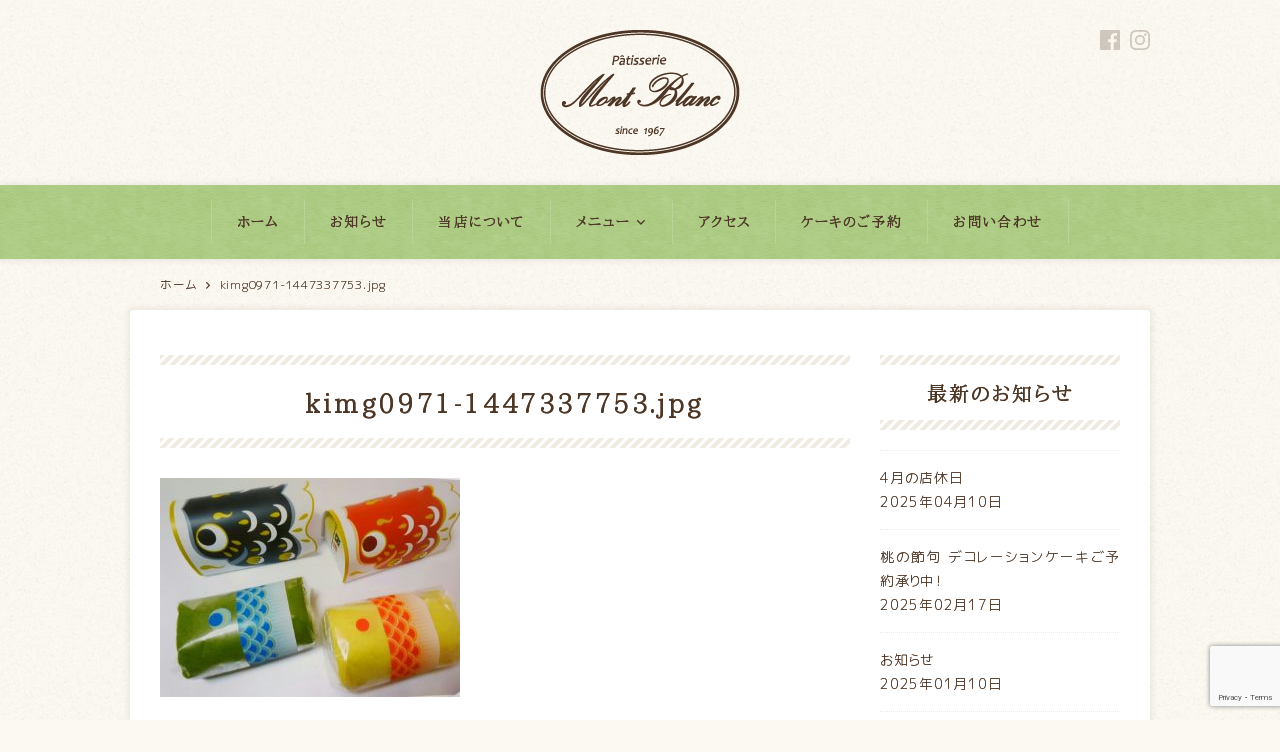

--- FILE ---
content_type: text/html; charset=utf-8
request_url: https://www.google.com/recaptcha/api2/anchor?ar=1&k=6LejCXEaAAAAAFpSqy6jdedjZxQZ5KHirCHMojen&co=aHR0cHM6Ly9wYXRpc3NlcmllbW9udGJsYW5jLmpwOjQ0Mw..&hl=en&v=N67nZn4AqZkNcbeMu4prBgzg&size=invisible&anchor-ms=20000&execute-ms=30000&cb=1gr6ye2uhbkg
body_size: 48793
content:
<!DOCTYPE HTML><html dir="ltr" lang="en"><head><meta http-equiv="Content-Type" content="text/html; charset=UTF-8">
<meta http-equiv="X-UA-Compatible" content="IE=edge">
<title>reCAPTCHA</title>
<style type="text/css">
/* cyrillic-ext */
@font-face {
  font-family: 'Roboto';
  font-style: normal;
  font-weight: 400;
  font-stretch: 100%;
  src: url(//fonts.gstatic.com/s/roboto/v48/KFO7CnqEu92Fr1ME7kSn66aGLdTylUAMa3GUBHMdazTgWw.woff2) format('woff2');
  unicode-range: U+0460-052F, U+1C80-1C8A, U+20B4, U+2DE0-2DFF, U+A640-A69F, U+FE2E-FE2F;
}
/* cyrillic */
@font-face {
  font-family: 'Roboto';
  font-style: normal;
  font-weight: 400;
  font-stretch: 100%;
  src: url(//fonts.gstatic.com/s/roboto/v48/KFO7CnqEu92Fr1ME7kSn66aGLdTylUAMa3iUBHMdazTgWw.woff2) format('woff2');
  unicode-range: U+0301, U+0400-045F, U+0490-0491, U+04B0-04B1, U+2116;
}
/* greek-ext */
@font-face {
  font-family: 'Roboto';
  font-style: normal;
  font-weight: 400;
  font-stretch: 100%;
  src: url(//fonts.gstatic.com/s/roboto/v48/KFO7CnqEu92Fr1ME7kSn66aGLdTylUAMa3CUBHMdazTgWw.woff2) format('woff2');
  unicode-range: U+1F00-1FFF;
}
/* greek */
@font-face {
  font-family: 'Roboto';
  font-style: normal;
  font-weight: 400;
  font-stretch: 100%;
  src: url(//fonts.gstatic.com/s/roboto/v48/KFO7CnqEu92Fr1ME7kSn66aGLdTylUAMa3-UBHMdazTgWw.woff2) format('woff2');
  unicode-range: U+0370-0377, U+037A-037F, U+0384-038A, U+038C, U+038E-03A1, U+03A3-03FF;
}
/* math */
@font-face {
  font-family: 'Roboto';
  font-style: normal;
  font-weight: 400;
  font-stretch: 100%;
  src: url(//fonts.gstatic.com/s/roboto/v48/KFO7CnqEu92Fr1ME7kSn66aGLdTylUAMawCUBHMdazTgWw.woff2) format('woff2');
  unicode-range: U+0302-0303, U+0305, U+0307-0308, U+0310, U+0312, U+0315, U+031A, U+0326-0327, U+032C, U+032F-0330, U+0332-0333, U+0338, U+033A, U+0346, U+034D, U+0391-03A1, U+03A3-03A9, U+03B1-03C9, U+03D1, U+03D5-03D6, U+03F0-03F1, U+03F4-03F5, U+2016-2017, U+2034-2038, U+203C, U+2040, U+2043, U+2047, U+2050, U+2057, U+205F, U+2070-2071, U+2074-208E, U+2090-209C, U+20D0-20DC, U+20E1, U+20E5-20EF, U+2100-2112, U+2114-2115, U+2117-2121, U+2123-214F, U+2190, U+2192, U+2194-21AE, U+21B0-21E5, U+21F1-21F2, U+21F4-2211, U+2213-2214, U+2216-22FF, U+2308-230B, U+2310, U+2319, U+231C-2321, U+2336-237A, U+237C, U+2395, U+239B-23B7, U+23D0, U+23DC-23E1, U+2474-2475, U+25AF, U+25B3, U+25B7, U+25BD, U+25C1, U+25CA, U+25CC, U+25FB, U+266D-266F, U+27C0-27FF, U+2900-2AFF, U+2B0E-2B11, U+2B30-2B4C, U+2BFE, U+3030, U+FF5B, U+FF5D, U+1D400-1D7FF, U+1EE00-1EEFF;
}
/* symbols */
@font-face {
  font-family: 'Roboto';
  font-style: normal;
  font-weight: 400;
  font-stretch: 100%;
  src: url(//fonts.gstatic.com/s/roboto/v48/KFO7CnqEu92Fr1ME7kSn66aGLdTylUAMaxKUBHMdazTgWw.woff2) format('woff2');
  unicode-range: U+0001-000C, U+000E-001F, U+007F-009F, U+20DD-20E0, U+20E2-20E4, U+2150-218F, U+2190, U+2192, U+2194-2199, U+21AF, U+21E6-21F0, U+21F3, U+2218-2219, U+2299, U+22C4-22C6, U+2300-243F, U+2440-244A, U+2460-24FF, U+25A0-27BF, U+2800-28FF, U+2921-2922, U+2981, U+29BF, U+29EB, U+2B00-2BFF, U+4DC0-4DFF, U+FFF9-FFFB, U+10140-1018E, U+10190-1019C, U+101A0, U+101D0-101FD, U+102E0-102FB, U+10E60-10E7E, U+1D2C0-1D2D3, U+1D2E0-1D37F, U+1F000-1F0FF, U+1F100-1F1AD, U+1F1E6-1F1FF, U+1F30D-1F30F, U+1F315, U+1F31C, U+1F31E, U+1F320-1F32C, U+1F336, U+1F378, U+1F37D, U+1F382, U+1F393-1F39F, U+1F3A7-1F3A8, U+1F3AC-1F3AF, U+1F3C2, U+1F3C4-1F3C6, U+1F3CA-1F3CE, U+1F3D4-1F3E0, U+1F3ED, U+1F3F1-1F3F3, U+1F3F5-1F3F7, U+1F408, U+1F415, U+1F41F, U+1F426, U+1F43F, U+1F441-1F442, U+1F444, U+1F446-1F449, U+1F44C-1F44E, U+1F453, U+1F46A, U+1F47D, U+1F4A3, U+1F4B0, U+1F4B3, U+1F4B9, U+1F4BB, U+1F4BF, U+1F4C8-1F4CB, U+1F4D6, U+1F4DA, U+1F4DF, U+1F4E3-1F4E6, U+1F4EA-1F4ED, U+1F4F7, U+1F4F9-1F4FB, U+1F4FD-1F4FE, U+1F503, U+1F507-1F50B, U+1F50D, U+1F512-1F513, U+1F53E-1F54A, U+1F54F-1F5FA, U+1F610, U+1F650-1F67F, U+1F687, U+1F68D, U+1F691, U+1F694, U+1F698, U+1F6AD, U+1F6B2, U+1F6B9-1F6BA, U+1F6BC, U+1F6C6-1F6CF, U+1F6D3-1F6D7, U+1F6E0-1F6EA, U+1F6F0-1F6F3, U+1F6F7-1F6FC, U+1F700-1F7FF, U+1F800-1F80B, U+1F810-1F847, U+1F850-1F859, U+1F860-1F887, U+1F890-1F8AD, U+1F8B0-1F8BB, U+1F8C0-1F8C1, U+1F900-1F90B, U+1F93B, U+1F946, U+1F984, U+1F996, U+1F9E9, U+1FA00-1FA6F, U+1FA70-1FA7C, U+1FA80-1FA89, U+1FA8F-1FAC6, U+1FACE-1FADC, U+1FADF-1FAE9, U+1FAF0-1FAF8, U+1FB00-1FBFF;
}
/* vietnamese */
@font-face {
  font-family: 'Roboto';
  font-style: normal;
  font-weight: 400;
  font-stretch: 100%;
  src: url(//fonts.gstatic.com/s/roboto/v48/KFO7CnqEu92Fr1ME7kSn66aGLdTylUAMa3OUBHMdazTgWw.woff2) format('woff2');
  unicode-range: U+0102-0103, U+0110-0111, U+0128-0129, U+0168-0169, U+01A0-01A1, U+01AF-01B0, U+0300-0301, U+0303-0304, U+0308-0309, U+0323, U+0329, U+1EA0-1EF9, U+20AB;
}
/* latin-ext */
@font-face {
  font-family: 'Roboto';
  font-style: normal;
  font-weight: 400;
  font-stretch: 100%;
  src: url(//fonts.gstatic.com/s/roboto/v48/KFO7CnqEu92Fr1ME7kSn66aGLdTylUAMa3KUBHMdazTgWw.woff2) format('woff2');
  unicode-range: U+0100-02BA, U+02BD-02C5, U+02C7-02CC, U+02CE-02D7, U+02DD-02FF, U+0304, U+0308, U+0329, U+1D00-1DBF, U+1E00-1E9F, U+1EF2-1EFF, U+2020, U+20A0-20AB, U+20AD-20C0, U+2113, U+2C60-2C7F, U+A720-A7FF;
}
/* latin */
@font-face {
  font-family: 'Roboto';
  font-style: normal;
  font-weight: 400;
  font-stretch: 100%;
  src: url(//fonts.gstatic.com/s/roboto/v48/KFO7CnqEu92Fr1ME7kSn66aGLdTylUAMa3yUBHMdazQ.woff2) format('woff2');
  unicode-range: U+0000-00FF, U+0131, U+0152-0153, U+02BB-02BC, U+02C6, U+02DA, U+02DC, U+0304, U+0308, U+0329, U+2000-206F, U+20AC, U+2122, U+2191, U+2193, U+2212, U+2215, U+FEFF, U+FFFD;
}
/* cyrillic-ext */
@font-face {
  font-family: 'Roboto';
  font-style: normal;
  font-weight: 500;
  font-stretch: 100%;
  src: url(//fonts.gstatic.com/s/roboto/v48/KFO7CnqEu92Fr1ME7kSn66aGLdTylUAMa3GUBHMdazTgWw.woff2) format('woff2');
  unicode-range: U+0460-052F, U+1C80-1C8A, U+20B4, U+2DE0-2DFF, U+A640-A69F, U+FE2E-FE2F;
}
/* cyrillic */
@font-face {
  font-family: 'Roboto';
  font-style: normal;
  font-weight: 500;
  font-stretch: 100%;
  src: url(//fonts.gstatic.com/s/roboto/v48/KFO7CnqEu92Fr1ME7kSn66aGLdTylUAMa3iUBHMdazTgWw.woff2) format('woff2');
  unicode-range: U+0301, U+0400-045F, U+0490-0491, U+04B0-04B1, U+2116;
}
/* greek-ext */
@font-face {
  font-family: 'Roboto';
  font-style: normal;
  font-weight: 500;
  font-stretch: 100%;
  src: url(//fonts.gstatic.com/s/roboto/v48/KFO7CnqEu92Fr1ME7kSn66aGLdTylUAMa3CUBHMdazTgWw.woff2) format('woff2');
  unicode-range: U+1F00-1FFF;
}
/* greek */
@font-face {
  font-family: 'Roboto';
  font-style: normal;
  font-weight: 500;
  font-stretch: 100%;
  src: url(//fonts.gstatic.com/s/roboto/v48/KFO7CnqEu92Fr1ME7kSn66aGLdTylUAMa3-UBHMdazTgWw.woff2) format('woff2');
  unicode-range: U+0370-0377, U+037A-037F, U+0384-038A, U+038C, U+038E-03A1, U+03A3-03FF;
}
/* math */
@font-face {
  font-family: 'Roboto';
  font-style: normal;
  font-weight: 500;
  font-stretch: 100%;
  src: url(//fonts.gstatic.com/s/roboto/v48/KFO7CnqEu92Fr1ME7kSn66aGLdTylUAMawCUBHMdazTgWw.woff2) format('woff2');
  unicode-range: U+0302-0303, U+0305, U+0307-0308, U+0310, U+0312, U+0315, U+031A, U+0326-0327, U+032C, U+032F-0330, U+0332-0333, U+0338, U+033A, U+0346, U+034D, U+0391-03A1, U+03A3-03A9, U+03B1-03C9, U+03D1, U+03D5-03D6, U+03F0-03F1, U+03F4-03F5, U+2016-2017, U+2034-2038, U+203C, U+2040, U+2043, U+2047, U+2050, U+2057, U+205F, U+2070-2071, U+2074-208E, U+2090-209C, U+20D0-20DC, U+20E1, U+20E5-20EF, U+2100-2112, U+2114-2115, U+2117-2121, U+2123-214F, U+2190, U+2192, U+2194-21AE, U+21B0-21E5, U+21F1-21F2, U+21F4-2211, U+2213-2214, U+2216-22FF, U+2308-230B, U+2310, U+2319, U+231C-2321, U+2336-237A, U+237C, U+2395, U+239B-23B7, U+23D0, U+23DC-23E1, U+2474-2475, U+25AF, U+25B3, U+25B7, U+25BD, U+25C1, U+25CA, U+25CC, U+25FB, U+266D-266F, U+27C0-27FF, U+2900-2AFF, U+2B0E-2B11, U+2B30-2B4C, U+2BFE, U+3030, U+FF5B, U+FF5D, U+1D400-1D7FF, U+1EE00-1EEFF;
}
/* symbols */
@font-face {
  font-family: 'Roboto';
  font-style: normal;
  font-weight: 500;
  font-stretch: 100%;
  src: url(//fonts.gstatic.com/s/roboto/v48/KFO7CnqEu92Fr1ME7kSn66aGLdTylUAMaxKUBHMdazTgWw.woff2) format('woff2');
  unicode-range: U+0001-000C, U+000E-001F, U+007F-009F, U+20DD-20E0, U+20E2-20E4, U+2150-218F, U+2190, U+2192, U+2194-2199, U+21AF, U+21E6-21F0, U+21F3, U+2218-2219, U+2299, U+22C4-22C6, U+2300-243F, U+2440-244A, U+2460-24FF, U+25A0-27BF, U+2800-28FF, U+2921-2922, U+2981, U+29BF, U+29EB, U+2B00-2BFF, U+4DC0-4DFF, U+FFF9-FFFB, U+10140-1018E, U+10190-1019C, U+101A0, U+101D0-101FD, U+102E0-102FB, U+10E60-10E7E, U+1D2C0-1D2D3, U+1D2E0-1D37F, U+1F000-1F0FF, U+1F100-1F1AD, U+1F1E6-1F1FF, U+1F30D-1F30F, U+1F315, U+1F31C, U+1F31E, U+1F320-1F32C, U+1F336, U+1F378, U+1F37D, U+1F382, U+1F393-1F39F, U+1F3A7-1F3A8, U+1F3AC-1F3AF, U+1F3C2, U+1F3C4-1F3C6, U+1F3CA-1F3CE, U+1F3D4-1F3E0, U+1F3ED, U+1F3F1-1F3F3, U+1F3F5-1F3F7, U+1F408, U+1F415, U+1F41F, U+1F426, U+1F43F, U+1F441-1F442, U+1F444, U+1F446-1F449, U+1F44C-1F44E, U+1F453, U+1F46A, U+1F47D, U+1F4A3, U+1F4B0, U+1F4B3, U+1F4B9, U+1F4BB, U+1F4BF, U+1F4C8-1F4CB, U+1F4D6, U+1F4DA, U+1F4DF, U+1F4E3-1F4E6, U+1F4EA-1F4ED, U+1F4F7, U+1F4F9-1F4FB, U+1F4FD-1F4FE, U+1F503, U+1F507-1F50B, U+1F50D, U+1F512-1F513, U+1F53E-1F54A, U+1F54F-1F5FA, U+1F610, U+1F650-1F67F, U+1F687, U+1F68D, U+1F691, U+1F694, U+1F698, U+1F6AD, U+1F6B2, U+1F6B9-1F6BA, U+1F6BC, U+1F6C6-1F6CF, U+1F6D3-1F6D7, U+1F6E0-1F6EA, U+1F6F0-1F6F3, U+1F6F7-1F6FC, U+1F700-1F7FF, U+1F800-1F80B, U+1F810-1F847, U+1F850-1F859, U+1F860-1F887, U+1F890-1F8AD, U+1F8B0-1F8BB, U+1F8C0-1F8C1, U+1F900-1F90B, U+1F93B, U+1F946, U+1F984, U+1F996, U+1F9E9, U+1FA00-1FA6F, U+1FA70-1FA7C, U+1FA80-1FA89, U+1FA8F-1FAC6, U+1FACE-1FADC, U+1FADF-1FAE9, U+1FAF0-1FAF8, U+1FB00-1FBFF;
}
/* vietnamese */
@font-face {
  font-family: 'Roboto';
  font-style: normal;
  font-weight: 500;
  font-stretch: 100%;
  src: url(//fonts.gstatic.com/s/roboto/v48/KFO7CnqEu92Fr1ME7kSn66aGLdTylUAMa3OUBHMdazTgWw.woff2) format('woff2');
  unicode-range: U+0102-0103, U+0110-0111, U+0128-0129, U+0168-0169, U+01A0-01A1, U+01AF-01B0, U+0300-0301, U+0303-0304, U+0308-0309, U+0323, U+0329, U+1EA0-1EF9, U+20AB;
}
/* latin-ext */
@font-face {
  font-family: 'Roboto';
  font-style: normal;
  font-weight: 500;
  font-stretch: 100%;
  src: url(//fonts.gstatic.com/s/roboto/v48/KFO7CnqEu92Fr1ME7kSn66aGLdTylUAMa3KUBHMdazTgWw.woff2) format('woff2');
  unicode-range: U+0100-02BA, U+02BD-02C5, U+02C7-02CC, U+02CE-02D7, U+02DD-02FF, U+0304, U+0308, U+0329, U+1D00-1DBF, U+1E00-1E9F, U+1EF2-1EFF, U+2020, U+20A0-20AB, U+20AD-20C0, U+2113, U+2C60-2C7F, U+A720-A7FF;
}
/* latin */
@font-face {
  font-family: 'Roboto';
  font-style: normal;
  font-weight: 500;
  font-stretch: 100%;
  src: url(//fonts.gstatic.com/s/roboto/v48/KFO7CnqEu92Fr1ME7kSn66aGLdTylUAMa3yUBHMdazQ.woff2) format('woff2');
  unicode-range: U+0000-00FF, U+0131, U+0152-0153, U+02BB-02BC, U+02C6, U+02DA, U+02DC, U+0304, U+0308, U+0329, U+2000-206F, U+20AC, U+2122, U+2191, U+2193, U+2212, U+2215, U+FEFF, U+FFFD;
}
/* cyrillic-ext */
@font-face {
  font-family: 'Roboto';
  font-style: normal;
  font-weight: 900;
  font-stretch: 100%;
  src: url(//fonts.gstatic.com/s/roboto/v48/KFO7CnqEu92Fr1ME7kSn66aGLdTylUAMa3GUBHMdazTgWw.woff2) format('woff2');
  unicode-range: U+0460-052F, U+1C80-1C8A, U+20B4, U+2DE0-2DFF, U+A640-A69F, U+FE2E-FE2F;
}
/* cyrillic */
@font-face {
  font-family: 'Roboto';
  font-style: normal;
  font-weight: 900;
  font-stretch: 100%;
  src: url(//fonts.gstatic.com/s/roboto/v48/KFO7CnqEu92Fr1ME7kSn66aGLdTylUAMa3iUBHMdazTgWw.woff2) format('woff2');
  unicode-range: U+0301, U+0400-045F, U+0490-0491, U+04B0-04B1, U+2116;
}
/* greek-ext */
@font-face {
  font-family: 'Roboto';
  font-style: normal;
  font-weight: 900;
  font-stretch: 100%;
  src: url(//fonts.gstatic.com/s/roboto/v48/KFO7CnqEu92Fr1ME7kSn66aGLdTylUAMa3CUBHMdazTgWw.woff2) format('woff2');
  unicode-range: U+1F00-1FFF;
}
/* greek */
@font-face {
  font-family: 'Roboto';
  font-style: normal;
  font-weight: 900;
  font-stretch: 100%;
  src: url(//fonts.gstatic.com/s/roboto/v48/KFO7CnqEu92Fr1ME7kSn66aGLdTylUAMa3-UBHMdazTgWw.woff2) format('woff2');
  unicode-range: U+0370-0377, U+037A-037F, U+0384-038A, U+038C, U+038E-03A1, U+03A3-03FF;
}
/* math */
@font-face {
  font-family: 'Roboto';
  font-style: normal;
  font-weight: 900;
  font-stretch: 100%;
  src: url(//fonts.gstatic.com/s/roboto/v48/KFO7CnqEu92Fr1ME7kSn66aGLdTylUAMawCUBHMdazTgWw.woff2) format('woff2');
  unicode-range: U+0302-0303, U+0305, U+0307-0308, U+0310, U+0312, U+0315, U+031A, U+0326-0327, U+032C, U+032F-0330, U+0332-0333, U+0338, U+033A, U+0346, U+034D, U+0391-03A1, U+03A3-03A9, U+03B1-03C9, U+03D1, U+03D5-03D6, U+03F0-03F1, U+03F4-03F5, U+2016-2017, U+2034-2038, U+203C, U+2040, U+2043, U+2047, U+2050, U+2057, U+205F, U+2070-2071, U+2074-208E, U+2090-209C, U+20D0-20DC, U+20E1, U+20E5-20EF, U+2100-2112, U+2114-2115, U+2117-2121, U+2123-214F, U+2190, U+2192, U+2194-21AE, U+21B0-21E5, U+21F1-21F2, U+21F4-2211, U+2213-2214, U+2216-22FF, U+2308-230B, U+2310, U+2319, U+231C-2321, U+2336-237A, U+237C, U+2395, U+239B-23B7, U+23D0, U+23DC-23E1, U+2474-2475, U+25AF, U+25B3, U+25B7, U+25BD, U+25C1, U+25CA, U+25CC, U+25FB, U+266D-266F, U+27C0-27FF, U+2900-2AFF, U+2B0E-2B11, U+2B30-2B4C, U+2BFE, U+3030, U+FF5B, U+FF5D, U+1D400-1D7FF, U+1EE00-1EEFF;
}
/* symbols */
@font-face {
  font-family: 'Roboto';
  font-style: normal;
  font-weight: 900;
  font-stretch: 100%;
  src: url(//fonts.gstatic.com/s/roboto/v48/KFO7CnqEu92Fr1ME7kSn66aGLdTylUAMaxKUBHMdazTgWw.woff2) format('woff2');
  unicode-range: U+0001-000C, U+000E-001F, U+007F-009F, U+20DD-20E0, U+20E2-20E4, U+2150-218F, U+2190, U+2192, U+2194-2199, U+21AF, U+21E6-21F0, U+21F3, U+2218-2219, U+2299, U+22C4-22C6, U+2300-243F, U+2440-244A, U+2460-24FF, U+25A0-27BF, U+2800-28FF, U+2921-2922, U+2981, U+29BF, U+29EB, U+2B00-2BFF, U+4DC0-4DFF, U+FFF9-FFFB, U+10140-1018E, U+10190-1019C, U+101A0, U+101D0-101FD, U+102E0-102FB, U+10E60-10E7E, U+1D2C0-1D2D3, U+1D2E0-1D37F, U+1F000-1F0FF, U+1F100-1F1AD, U+1F1E6-1F1FF, U+1F30D-1F30F, U+1F315, U+1F31C, U+1F31E, U+1F320-1F32C, U+1F336, U+1F378, U+1F37D, U+1F382, U+1F393-1F39F, U+1F3A7-1F3A8, U+1F3AC-1F3AF, U+1F3C2, U+1F3C4-1F3C6, U+1F3CA-1F3CE, U+1F3D4-1F3E0, U+1F3ED, U+1F3F1-1F3F3, U+1F3F5-1F3F7, U+1F408, U+1F415, U+1F41F, U+1F426, U+1F43F, U+1F441-1F442, U+1F444, U+1F446-1F449, U+1F44C-1F44E, U+1F453, U+1F46A, U+1F47D, U+1F4A3, U+1F4B0, U+1F4B3, U+1F4B9, U+1F4BB, U+1F4BF, U+1F4C8-1F4CB, U+1F4D6, U+1F4DA, U+1F4DF, U+1F4E3-1F4E6, U+1F4EA-1F4ED, U+1F4F7, U+1F4F9-1F4FB, U+1F4FD-1F4FE, U+1F503, U+1F507-1F50B, U+1F50D, U+1F512-1F513, U+1F53E-1F54A, U+1F54F-1F5FA, U+1F610, U+1F650-1F67F, U+1F687, U+1F68D, U+1F691, U+1F694, U+1F698, U+1F6AD, U+1F6B2, U+1F6B9-1F6BA, U+1F6BC, U+1F6C6-1F6CF, U+1F6D3-1F6D7, U+1F6E0-1F6EA, U+1F6F0-1F6F3, U+1F6F7-1F6FC, U+1F700-1F7FF, U+1F800-1F80B, U+1F810-1F847, U+1F850-1F859, U+1F860-1F887, U+1F890-1F8AD, U+1F8B0-1F8BB, U+1F8C0-1F8C1, U+1F900-1F90B, U+1F93B, U+1F946, U+1F984, U+1F996, U+1F9E9, U+1FA00-1FA6F, U+1FA70-1FA7C, U+1FA80-1FA89, U+1FA8F-1FAC6, U+1FACE-1FADC, U+1FADF-1FAE9, U+1FAF0-1FAF8, U+1FB00-1FBFF;
}
/* vietnamese */
@font-face {
  font-family: 'Roboto';
  font-style: normal;
  font-weight: 900;
  font-stretch: 100%;
  src: url(//fonts.gstatic.com/s/roboto/v48/KFO7CnqEu92Fr1ME7kSn66aGLdTylUAMa3OUBHMdazTgWw.woff2) format('woff2');
  unicode-range: U+0102-0103, U+0110-0111, U+0128-0129, U+0168-0169, U+01A0-01A1, U+01AF-01B0, U+0300-0301, U+0303-0304, U+0308-0309, U+0323, U+0329, U+1EA0-1EF9, U+20AB;
}
/* latin-ext */
@font-face {
  font-family: 'Roboto';
  font-style: normal;
  font-weight: 900;
  font-stretch: 100%;
  src: url(//fonts.gstatic.com/s/roboto/v48/KFO7CnqEu92Fr1ME7kSn66aGLdTylUAMa3KUBHMdazTgWw.woff2) format('woff2');
  unicode-range: U+0100-02BA, U+02BD-02C5, U+02C7-02CC, U+02CE-02D7, U+02DD-02FF, U+0304, U+0308, U+0329, U+1D00-1DBF, U+1E00-1E9F, U+1EF2-1EFF, U+2020, U+20A0-20AB, U+20AD-20C0, U+2113, U+2C60-2C7F, U+A720-A7FF;
}
/* latin */
@font-face {
  font-family: 'Roboto';
  font-style: normal;
  font-weight: 900;
  font-stretch: 100%;
  src: url(//fonts.gstatic.com/s/roboto/v48/KFO7CnqEu92Fr1ME7kSn66aGLdTylUAMa3yUBHMdazQ.woff2) format('woff2');
  unicode-range: U+0000-00FF, U+0131, U+0152-0153, U+02BB-02BC, U+02C6, U+02DA, U+02DC, U+0304, U+0308, U+0329, U+2000-206F, U+20AC, U+2122, U+2191, U+2193, U+2212, U+2215, U+FEFF, U+FFFD;
}

</style>
<link rel="stylesheet" type="text/css" href="https://www.gstatic.com/recaptcha/releases/N67nZn4AqZkNcbeMu4prBgzg/styles__ltr.css">
<script nonce="sckt43IB032CeAMfCHlXjg" type="text/javascript">window['__recaptcha_api'] = 'https://www.google.com/recaptcha/api2/';</script>
<script type="text/javascript" src="https://www.gstatic.com/recaptcha/releases/N67nZn4AqZkNcbeMu4prBgzg/recaptcha__en.js" nonce="sckt43IB032CeAMfCHlXjg">
      
    </script></head>
<body><div id="rc-anchor-alert" class="rc-anchor-alert"></div>
<input type="hidden" id="recaptcha-token" value="[base64]">
<script type="text/javascript" nonce="sckt43IB032CeAMfCHlXjg">
      recaptcha.anchor.Main.init("[\x22ainput\x22,[\x22bgdata\x22,\x22\x22,\[base64]/[base64]/[base64]/ZyhXLGgpOnEoW04sMjEsbF0sVywwKSxoKSxmYWxzZSxmYWxzZSl9Y2F0Y2goayl7RygzNTgsVyk/[base64]/[base64]/[base64]/[base64]/[base64]/[base64]/[base64]/bmV3IEJbT10oRFswXSk6dz09Mj9uZXcgQltPXShEWzBdLERbMV0pOnc9PTM/bmV3IEJbT10oRFswXSxEWzFdLERbMl0pOnc9PTQ/[base64]/[base64]/[base64]/[base64]/[base64]\\u003d\x22,\[base64]\x22,\x22RsKDfUbCiipawoJaw4zCh2RXQiRHw4bCk2AswrhfA8OPBcO0BSg1MSBqwrHCp2B3wonCq1fCu0zDkcK2XX3CgE9WFcO1w7F+w6M4HsOxK1sYRsOLV8KYw6xaw70vNgVha8O1w5/CjcOxL8KmKC/CqsKGC8KMwp3DjMOPw4YYw63DhsO2wqprHCoxwr/DtsOnTVDDn8O8TcOUwq80UMOIaVNZaSbDm8K7bcKOwqfCkMOycG/CgQDDlWnCpwJIX8OAKcO7wozDj8O+wr9ewqp+ZnhuFMOUwo0RK8OxSwPCvcKubkLDnQ0HVFl0NVzCs8KkwpQvKSbCicKCQkTDjg/CksKOw4N1DsORwq7Ck8K9fsONFWDDicKMwpMxwpPCicKdw6vDukLCkmoTw5kFwrAtw5XCi8K/[base64]/IHHCocKvw6cSw5xew7kkIMKkw4t9w4N/MwPDux7CisKFw6Utw484w53Cj8KFNcKbXyDDksOCFsO+I3rCmsKdJBDDtmdkfRPDtyvDu1kLe8OFGcKDwonDssK0QMKkwro7w40qUmEfwrEhw5DCgMOBYsKLw7UowrY9A8KnwqXCjcOewo0SHcKBw55mwp3Ch3jCtsO5w7DCscK/w4h/[base64]/CnxzDpkJGwptqeR7Ct8K9wosbDsO7wq0Vwq7Dom3CvSxwL0nClsK6KMOGBWTDlmfDtjMNw5vCh0RXOcKAwpdqaCzDlsO5woXDjcOAw5bCqsOqW8OjAsKgX8ODasOSwrpSfsKyewwWwq/DkFHDjMKJS8Okw5wmdsObUcO5w7xVw7MkwovCp8KvRC7DlTjCjxA1woDCilvCvcOVdcOIwokRcsK4Oih5w54hasOcBA8iXUlnwonCr8Kuw5zDp2AiVsKmwrZDGXDDrRAYSsOffsKswqtewrVPw79cwrLDkMK/FMO5XMKFwpDDq3TDrGQ0wp3CjMK2D8O6csOnW8ODYMKTAcK2f8O3HAddX8OKCCJLP3UJwoNcKMOVw7PCscOKwo3CnkrDsRrDnMOrY8KiZVlEwociJTZoEsOQw6A9HsOUw6HChcOUBnEZd8K7wpvCnxFUwqvCkDvCiRo+wrNnMx0cw6jDmU5xWEzCvQ5dw6/DugjDk1ADw55DOMOywp7DhjHDg8K0w7pWwozClmNhwrVjZcOURcKPY8KrfFnCiF5TCg4OKcOuNB4qw5nCtWnDocKRw4LCnsKIUD4Dw7Zgw7oHXG89w5vDtgDCmsKfLHzCmxvCtmjCm8KwNlECO087wq7ChcOqK8O/wqnCpsK0GcKdY8OobjTCisOgLXDCrMOIHilKw5E5SR4lw6ttwrgyFMOHwok8w6PCvMOvwrZkPUzCrHhDMXTCvFvDlMKLw6LDtcO0AsOYwr/DkFBow7JuG8OYw5BATyPCjsKrbsKSwoE/wq9xc0kUFMOSw7zDhsO3RsKfJMOYw4LDqhgEw4TChMKWA8KLJzrDl0cdwrbDu8K/[base64]/DvCE1eDxRDkAxwqNZwpsNwqpdw4lQLxvDvDDCrsKqw4E/w6J5w5XCt14fw5TCiSbDhMOQw67Do07DqzXCksOEPRUDNsOVw7pIwq3Dq8O+wpduwr5ew4VydcKwwrHCqMKXU0rDk8OywrM4wp7DpDsHw6zDiMKDH0cxcQ/CszFjTcOec0zDuMKLw7LCggTDmMOlw6jDjsOrwr4WYcOXcsKYIsKaw7nDpnM1wrhmworDtH4xScOZb8KVd2vCjVccZcKCwrjCmMKoMj0OfkvCkG3DuybCnGolEMOvRsO/[base64]/CvsK/G8KOwqLCkTAvwoYLXVDCosK8w47DucKvKsO7SXvDkMORVxDDmEXDo8KTw7g+AMKQw57DhV/CkcKedyVVEMKyT8OmwrTDk8KLwrQNwpLDlD8cw4/DhsKtwq90EcOYe8KLQGzClMOlNMKywoEEF09/[base64]/CcKtNB/Dn8OqLsKaajlfXgwFH8OHCTbCsMKsw6oiCCMTwrbCn2R4wpLDgcORdhsaMR1SwpBdwqvClsKew47ChBTCqMOZCMO9wp7CjizDkX7DgChvTcONdALDhMK+b8OiwpR7worCniXCt8KEwp56w5BlwrrCp0AjTcO4NmI8wqh2w7oCwoHCmCotccKzw5xLwq/Dv8OVw4LCsQN8DVPDqcKcwoYEw4XClDM2VMOtX8Kaw7l/wq0jSxTCusOFwpbDqWNew5/Ch3MRw4nCnVYeworDrGt8wq9tFSLCk0nCmMKXwoTDhsOHwrx1w5vDmsKzc0HCpsKSSsK3w4lLwrlzwpnCij4GwrgCwqvDsytVw4PDv8OswoZ0SjzDvmQkw6DCt2/DmVTCs8O9HsKyNMKJwpHCvsOAwq/[base64]/CtMOLZ3N5w6/CpsKZw4wcwqMvw5PDgwN6wp/DhV55w6HDo8O6NcKFwqAOW8K7w6hFw78qw7nCisO8w4p1E8Okw77ClcOzw5xwwpzDtsOIw6rDrF/ClxMNCxrDp1pmAzZAD8OFZsOew5xBwoU4w7rDsgkuw6QUwpfDpgPCosKRwqHDrMOvCMK1w6lYwrJBDEl/B8OOw4sfw5LDksO3wqnDjFTDmsOlHX4dZ8K9CkFfRCITezXDvjE/[base64]/VcO1w54FVsOXEEQQcG0Qw50wwpVgwrHDusKzGsKJw53DkcOeZxsLBmrDvMOtwrw4w7Z6wpfDgTnCmsKhwphnwrfCkSDCkcKGNkwfADnDm8ODagcpw6rDvDTClsOtw75KDwE7wpBndsKAWMOQwrADwr0CRMKFwo7CgMKVKcK0w7sxRD/DtnYdE8KwUSTCkCILwp/CuGImw513OcKSQE7Cv3nCtsOvWCvCswsqwpoJW8OgVMOvVlR7V2zDp0fCpsK7d0PClUXDoUZbFsKqw5Y5w6zCn8KKbgllBzA0GcOmw6DCqMOKwpnCtl9jw6YwcHLCmsOXMn/DgsKxwr4ZNcOhwqfCjx05QsKqH3DDkynCnsKAdBtkw4xNaEDDnwQuwqXCoR3CiFxXw7hJw7DDol8oDcO5VcOrwqMRwqouwpwswqPDncKkwrjCvh3CgMOqYlHCrsOKN8KSNX7Do04Hwq0sGcK6w5vCmMOpw5Flwr5YwokMcj7DtETCiQgSw7/CmcOPd8OHEFk1wokvwrzCrMKuwr3ChMKlwrzCuMKwwp4pw7M8Ai0uwr4qS8O0w4jDtQh0MAkVXcOvwp7DvMO2EW3Dt3vDqCB8PMKhw6vDtMKgwqzCoAUUwqjCqMOOW8OVwrRdHgbCgcO6Ti0Fw4vDhDjDkxgOwqFLCUxDYEDCg13DmMO/OA7CjcKcwrErScO+wozDo8ODw53ChsKHwpXChTLCmFjDocOfclvCicOWcQbDoMOxwovCrn/DqcOTARvCmMK+TcK+w5fCoiXDlD5yw5UfAUvDhcOOFMKhccOBBcOxSMKFwoYvRQfCkAfDgsOZCMKyw7PDsyLCvW08w4/Ct8OTw4nDrcK+YQjCr8Otwr4UBAPDnsKpJmE3TH3DvcOMSjdMNcKPDMKdMMKLw6LCuMKWNMORLMKNwrg8Cg3DpsOzwp/[base64]/w4rCvAjCjU0Zw7zCsA9Fwp/DhUU1wpnCpX3CuU/Dj8KPH8OCFMK9NsKww6E1wrjDsljCtMOQw5s2w5hAHDQQw7NxQGo3w4pjwpVVw6IIw7TCpcOFV8OkwqPDnMKADMOmLl9xY8K1KhPDh0fDpiXChcORA8OqIMODwpYRw4rCi0/Cv8KswobDncOiOmFuwqpjwoDDsMK2w4wcPzUhH8KVLQXCi8OZdHDDtcKeSMKge3rDsRY7YsK7w7rCgC7Dl8Oia0YZwpkiwqQfwrRTCVgfwodbw6jDrWV4KMOObMKVwqpJUR8lRWrCuBM7wrzCo37DnMKhWF/DisO+M8OkwpbDqcOXDcKWNcOjA0fCtsOGHgNCw5xyUsKkPMKvwprDuToTPVXDqxUpw6lWwpchRjIvBcK8QsKbwpgsw7sgw4t0ecKUwpBJwoRrXMK7McKEwpgHw6PCusKqEwtOBx/[base64]/DpU3Dlj3DtxV5wqdmJFTCucOUw5PCjcKcw4jCoMOSc8K8LcORw4XCpBnCh8KSwpNWw7rCiGFIw7LCpMOhQCQtw7/DuAbDiRLCvMOywqDCu0UewqBewpvCnsOWK8K0ZsOUeXhGKz5ES8KZwpE+w6sLfVUFQMOVck4PPz3DlTRhW8OGNgsYKsKDA1LCmVTCqn8bw4hNw7DDksOfwqxiwqTDrCYnMx1lw47Cj8Oxw67ClljDiT3DscO0woJtw5/CsQ9lwqfCngHDn8O1wpjDrh8KwoYEwqBhw4jDugLDvFbDngbDscKzG0jCtMKDw5jCqmgvwrkGGsKCwpJ/IsK8WsO0w4XCsMODM2vDjsK5w58Iw55ew4LDiA5bYnXDkcO9w6jClDFQVcOQwqPCosKHfBfCocKzwqIIXMOrw5I0NMKow59uOcKpXyvCuMKtP8OAalXDgjtmwqMzRHrClcOZwq7DjcO4wp/[base64]/Dm3PDj1bDtMOyBcOuSMOhwrfCnMKdw6zCigEiw5l4w5UpYFcSwqbDp8KXI0QXCcOLwrpvAsKwwoXDq3bChsK3NsKDUMKeDcKPE8K5w5ZKwqB9w74Sw6wmwrMPex3DphHDnS90wrN+w5QifyrCusKtw4HChcO8DDfDl0HCl8KBwp7CmANnw5LDncKaG8KdG8Oewp/DjUtqwojDoifDl8OTwobCscO0CMKgFh8yw4DCtlB6wqc/wqdpH0xOKSHDv8OlwrBvVjdKw6fCrQHDjB3DshYnbGZEKFEqwo92w6nDqsOcwp7DjcKqa8Onw59GwowpwoQ0w7bDosOEwpTDvMKZFsK1fyEnf0JJd8O4w6Jaw6EOwqAkwpjCpzshRmILNMKeGcKjCVTCgsOZJj9pwo/CpcO5wqPCnHfDkDfCh8Ovw4nCqcKVw5YCwozDmcOLw5jCkl10csK6wqjDrsOlw75uZcOqw5XCpcKDwog/[base64]/[base64]/SGBvEsKUw5rDkAh5bUEVwovDjMK+JsOGGEBmG8OYwrDDmcKWw7Nkw5bDj8KzIS/[base64]/CiAhmwrEvw4QTwoYaYAnCvxMJw7Y2QMKdbcKRIsOSwrU5TMK+dsKTw6jCtcOCfcKvw6PCuAAUIHrCo2fDjkXCiMKDwoYJwqAOwpB8T8KdwqARw4NnQxHCuMOmwpLDuMO5woXChcKYwpvDoWbDnMKwwo8MwrEtwq/CjhHCiDPDlipKRcOXw5d1w4zDnBbCp07Csj0NAVLDkljDgysLw5kcax3ChsO1wq3Cr8OnwqNbX8OFO8OlfMKAc8KTw5Ydw7wFUsONw4Bbw5zDq1YhfcKeXMOLRMKYVybDs8OvHQHDqMKLwpzCiwfCrHsXAMOMw4/CrX8sWAkswpbCi8OJw50Ww60+w67CrnpuwozDr8O2wqVROHfDs8K+E2B9FWbDk8Kew5IZw752DcK5Y2XCjH8VTsKgwqHDrWJTBWk5w4DCrxVZwqsiwrfCnnXDgm1EJMK4eHPCrsKIwrEeTiHCoTnCjXRgwqDDvcKyXcO/[base64]/DoSxXDCXCkgdYXH7Ct8OSw78ewrfDqcKYwr7DgAI6wpkcFG/Du3UBw4LDoXrDpWR6wqbDin7DgxvCrsKkw6EJIcOFLMOfw7rCvMKNS0ovw7DDk8O8DzsMJ8OzSwnDsBZXwqzDp24BecOfwowPNw7DjydwwpfDvMKTwrcKwrBLwrfDi8O/[base64]/DhcObw4VSScO7wpbDtCA4wqjDjsOcB8KVwqo0VcOOacKVGMOVUsOJwoTDlFHDtMKuGsKcXl/CnkXDg0oFwoNiw4zDkkPCqFbCm8KfScO5KzPCuMO/O8KICcKPAw7Cm8K1wprDokRzKcOJHsKuw67DvzjCkcOdw5fCksKUYMKswpfCvsO8w7fCryUUIsO2acOYWFsIQsOtHy/CjHjClsKCYMKMGcK1wprCoMO8OwjDjMOiwpXCv2AZwq/CnX9sRsOgEH1Yw4jDiFbDp8K8w5PDucOswrcFdcOewpPCo8O1JsO2woJlwrbCmcKpw53CrcOtSEYLwoByLyjDrGfDrW/ChC7CqWLDucOAUFEYw4TCtm7Dtlo2dSPDjsOgCcOJwrHCr8O9EMKJw7HCocOTw6hPVGNkTg4YUAEsw7PDjcOYw7fDkGwrHig+wo/DnAZgUMO8dVl6YMOQKVUXdAXCmsOtwoIDL3rDgm/DgVvClsKARMOhw4Uve8OJw4bDsGfCrjXCiz7DvMKWNFUOwqBmwofCigTDnTs9woFBMSEge8KSKMOTw5fCpMOublvDiMK+bsOcwoAoUMKJw6MZw5zDkwMzVsKnYgcZYsOawrZPw4/CqxzCl1cNKUPDkcK8wr8Pwo/CmXzCqcKgwqNOw45yI2jCggFxwpXCjMKsEMKww4RMw5R3XMOEYFYAw5PCngzDn8KFw50ncnwudGPCm2XCugA6wp/DpDHCoMOkQFPCh8K/[base64]/wrMBasOWw73CncOyEsKyVDTCpsO/IRjCv8K/EsOEw6TCkV3CssO1woPDrUzDhFPCvlnDrGohwooJwoUYC8ORw6U1RBIiwpDClwrCsMKWecKgQ23DucKBw5/CgEs7wrsRR8O7w58nw7xgc8KIRsKjw4hhf0JZIMODw7UYasK2w7zDucOXHMK8Q8KTwqHCnUYRFVwlw753XXjDmHzDknVIwrTDh0VIWsOCw57DjcOZwrx3w5fCrRJcNMKhCsKcwoRkw4rDvsO7wo7CuMK+wqTCm8K1d03CtgBjScK1MHxfPsO7FMK+w7/DhMOHKSfDsnLDulnCpk5SwqVowowbHcKRwp7DlUwxIHRmw4sGBAFww43Dm01kw656w6Z3wrpyEMOBYi8IwpTDsV/CssOUwrPCs8Omwo1SOiHCqFhjw6nCkMOdwqoCwqkowrPDul/Dp0rCrsO5WsKEwoAcewRUf8OgIcK8SCRlXFZfZMOUN8OJasO/w6NIMCl4wqrCqcOFdcKLBsO+w4DDrcK7w5jDiRTDoXowKcOhZMKfFsOHJMOhF8Kbw7MwwodHwrbDs8O0fD1NYsKvw7nCv3bDvWZ/IcKBKj4AAHTDj2dFDkTDkADDj8OAw4jCqmVswpDCrkgOQnN/[base64]/[base64]/[base64]/CsMO9w57DlcK/[base64]/[base64]/CqhFcM8Klw6bDgQ8cFg/[base64]/CvxDCn30Hw7kdw6HDgCTCnsKjKMKWwr/DgsK3w4ksSGIqw6NtasK4wpbCjjLDpMOOw7NLw6fCpsK5wpDCryt4w5LDuD5tYMORaDZUwoXDpcObw53Dm25VUMOIBcOtwp4CQMO9bW1Ywrp/YcOnw4sMw5pEw7XDtXMZw73CgsKgw7bCscOEEG0WP8OxKR/DkFfDughTwrLCrsKnwrTDgWTDicK4eDrDisKawpbCr8O6dCvClV/CgFs+wqXDksKPBcKHRcKOw5JfwovCnsOiwqEMw4zCssK/w6XCtxDDlGNtHcOewq0Td3DCt8Kbw7PChcK3wo7DnArDssOGw4jCuFTDgMK6w6/[base64]/[base64]/CvcO/Q8OhbcOidlLDoMKBw6rCh8OIDcKTw7jDuMOhXsKSHcOiBsOMw50BfsOBHMO8w4/CvsKGw74Swqtdwq0gw54cw77DqMKtw5PCh8K2Qz4iGBtKVml3wocfw7DDtMOyw5fCl0/Ct8ODXR07wpxpd0oDw6twRkTDnhXCrmUQwqR0wrEowptyw6M/wpjDlwVWf8Osw4jDnyRhw7vClUnCjsKje8KqwojDvMKfwoHCjcOnw5HCqEvCp051wq3CgFEmTsO8w6MYw5XCuy7CpMO3fsKGwovDmMOgFMKuwol2FDzDicO/Ag1FN3ZrCUJBMVvCjMOCdndDw41swrQXEDV6wpDCuMO6FFF2TsKTAUNCenE2W8OmPMO4IsKGQMKVwrgBw6xhwpQPw6EXw7RLbjA1HD1WwpkRODbDrMKQw7dMwrvCq3zDm2fDg8OKw43CoyvCnsOKZ8KdwqE1wqjDhWUuB1YaHcK+aRgHT8KHNsKdRl/Cg0jDncOyIT5tw5UWwqhDw6XDoMOuWycOf8KPw7rDhifDuCLDicK0wpLCnRZGVy00wqB6wovCtx7Dg0HDsg1Kwq7DunvDtFTDmyTDq8O6w4YYw6BcFGPDv8KuwoAzw6g+NsKLwrLDpcOwwpTCuTVWwrvCtsKlZMOywpHDkMOWw5REw5XCv8Kcw4sdw6/Cn8Opw71uw6rChGIPwojCjMKJw6ZVwoMSw5ModMOuXTrDkGvCqcKHwpgAwqvDi8OKVgfCmMKQwrLDlmN6NcKIw7ZMwq7CjsKIasKpFR3Dhi/ChCrDgGApNcKFZ1vClMOyw5J1wr4mf8KtwovCpDPDkMOEK0PCkWc9F8OlUsKfPEDCpB/CtyDDv1d2d8KEwrDDtR8UEn92Tx96VGBrw4giJyvDmBbDl8Kfw73ChkQ2dEDDjRQlPFfCncO9w4wrcMOSZEA/w6FRUlsiw5zDkMO9wr/Crkc2w598Az1FwqFWw6zDmyduwrwUCMKFwrvDp8OHw5ozwqp5FMKVw7XDm8KDJMKmwqDDrnHDglPCisOFwpXDtzIPNgJgwqzDkT/Do8KZUCrClAsQw6HDtxzDv3M4w7d/wqbDsMOGwpxWwrzCpiPDrMObwphhETMbw641DcKRw63Cjz/DjlDCtyfCuMOnw6VZwq3Dm8Kpwr/CmBdWTsOFwqnDjcKtwrQ6IFXDr8OuwrQcX8K5w77Cq8Ojw6HDtsO2w7DDjQnDg8KgwqRcw4Brw7QbC8Orc8KJwoB7NsKFw6bCl8Ojw5FPTh0VQwDDrBXDoEXDikLCplYJE8KARcO4BsK0bgVUw4wzBj/CvirChsOVKcKQw7PCokBiwrlpAMO6GMOcwrJNVMKlR8KPAShLwooFeQBmC8KKw4TDjBHCoRNqw7XDu8K6aMOCwp7DqCzCqcKuVsOlCDBgCMOVWTprw74GwqALwpVCw6ZiwoAXaMKnw7snw5jDucKPwqQ2wo/[base64]/w4PCjzHDsVnDnsKEwps0w60gRDIww7bDuivCv8Kxwrxqw4bDpMOUSsOXw6hEw711w6fDqWHDp8KWLXrDl8KNw5fDucOoAsKKw4V3wpw4Q3IlGzVxPHPDq3sgwoUGw4LCl8O5w57DrcOrDcOlwr4TN8KBX8K2wp7CnWoVMgnCombDvhzDksK4w4/DucOrwoggw6kOekXDniXCkG7CtAvDmcOAw51OMsK3wqxjZsK8AMOsBcOEw5jCvMKkwp90wo9Pw4TDr2gtw5YPwprDlxVSU8OBRsOBw5/[base64]/wqXDjU5Ow6pFWsOPw6MSJsKmIhFXw4lFb8OvLEsMw7oRwrxPwpBRcidpLgfDu8OxXRjCrTF0w7vDlcK/w4TDmWXDikXCqcK6w5kkw6XDjk1BHcOtw5s5w4HCmTDDjh7DhMOOw5fCngnCssOEwp7DhU3Dt8O4wr3CvsORwrnDklEDB8ONw4sEw7vDpcKcW3DCtcOwV33DuDjDnhwMwq/DgR3DrlLDgcKKHG3Cm8Kbw5NEUMKTUyYuOk7Dnm44w6ZzKAPDnW7DjcOEw4Yjwr5uw7E6HsOwwpJBA8Kkw7QCaCAVw5jDn8O/AsOvayEBwqNHa8Kwwr5aERZ8w5nDpMOgw7YsSEHCqsOKAcO5wrHDh8KXwr7DuG/Ct8K0MjrDrnXCpGDDmXleM8KvwofCgR7Coz03XAnCtDQ8w5TDrcOxEFglw6dJwpNywpLDo8OZw7spwpgpwoXDpMKOD8OXXcKREcKzwoLCo8KFwqcWXcO3UUJWw4bDr8KuY1xYLWJ+QWByw6LCrH0pHS0oZU7DujLDvCPCtF8RwoHDvxsWw5fCqB/CjcKdw7E2UlI7R8KmekzDg8KfwqALSDTCu04Ow4rDr8Kze8OuKBnDngwXw6ATwog4D8OoJMOJw4fCv8O6wppwPTtfbHDDrQXDvQfDhsO+w5cFQsK8wprDk083bEXDlB3DjcKiw4fCpQFCw6fDhcO/FMOhc3Yuw7HDk2gdwp1EdsOswrzCsFvCl8KYwrJrPsOmwpLCgS7DrXHDncKeKXdCw5ktaFkCZMODwqg6E33Cu8OMwpUQw7bDtcKUKh8jwr5LwpXDmcKxLQQFd8OUDW1Bw7sXw6/[base64]/F8OCFMOoE8KrZMK2PEF8cSZyfHbCnMOOw7vCn1lkwphOwovDlMOfU8O7wqvCjTI5wpEgSHHDrSDDmkITw5cgMC7Dr3EMw6gWwqR3LcKcP15zw6ExRsO9OV96w7Vkw7fCtWA/w5Zpw5FPw63DgjV3Lh5tOsKvFsKFNMKsX3ANWsK4wpDCnMOVw6MTNcKQP8KVw6/[base64]/[base64]/w5V1OHPDmMKgc0B5bnQjw4jCucOheHHDoC5YwoIhw6HClcOIecKWMsK0w6tNwq9oFMKlwpLCkcKrUSrCohfDtAMOwo/ChDN2H8KqUQdXP29zwoXCosKtfWtJeBLCqcKrw5ANw5XCmcOTYMO7RMKmw6jCgB1LG1TDowAywpkqwpjDvsOQWhJZwozCmEVBw4fCssOGP8OzbMKjeD5zw6zDoy7CnVXCmkJ3VcKaw7RXXw0zwod2OzDDvRVLTcKew7PCrhFww5bCohLCrcO8wpvDvB/DvMKvGcKrw7vCohDDi8OYwrzCn0zCmQ9GwokzwrNLPVvCkcOUw4/DncOJcsOyHg/CksO2QRRow5wmYjXDjh3CtQsUH8OGRAfDn1zDpsOXwrHCnMK+Kls1w6/CrMO/wrw7wr01w53Dh0vCs8Kmw4Q6w6ljw5NCwqBcBsOtPxfDsMOQwobDmMOgYcKYw4/DoGFQLMOmclPDqn5hQsKAJcOkw4tQdVpuwqQJwqzCkMOiQl/DssK5N8O4GsOBw5rChSdcWcK1woRJPHHCphfDvSzDlcK1wohaIkLCp8KuwpXDlkESTMOcw6jCjcKDaErClsOqwp41R3dFw58+w5fDq8Ooa8OWw6LCl8KHw404w4Edwp4Rw4vDgMKyTMOkakPCksKsX2l5M3DDoRtpdwLCi8KNScOEwocNw5Eqwoxew4zCg8K/wotIw5bCpMKOw7xmw63DsMO9w4EJJsOMN8OBXsOSCFotEjzCpsOKNcKdw5HDrMOsw63DsVxpwoXCqUlMa1PCn33DlnLCgcOaHjrCvsKQGyEOw6DCjMKCwqFtdMKsw4Epw7wuwogaMCBGQ8KiwqxXwqjCiH/Di8KJHyzCgyjDj8KzwqBKfWRBHSPCp8OZK8K7YcKwbsKGw7gGwr7DsMOAPcOewoJgLMOSFlLDkToDwoTClMOEw6Evw5vCpsK6wpcSeMKmQcK8CcOqS8OyWjbDvC8ew6ddwoHDkQZRwq/CqsKrwoLDtxYDcMOQw5pcblY0w5tLw7NXOcKlUcKLw4vDkgcoXMKwJHzCrjQ5w7QyZ1nCoMKIw4UXw7TCssKTLQQCwpYEXyNZwokGFsOGwpFETsO0wq7DtmY3wofCs8Ojw5EFJCxJOsOZCT9OwrdVGcKGw7/CvMKOw7A0wqvDum12wqZDwqpXSzI+PMOuIh3DpCDCssOFw5gTw7lHw45DVixkIMKXCy/Cj8O2R8OZJhpTbXHDslFEwqHDqXhCGsKhw6h5wrJrw6k2w4lqaF5EKcKqVsO7w6xmwr9bw5bDlsK6VMK1wrBZJDolZMKmw7JXJgwAaj4jwo7DmcKONMO2YcKaTRzCgX/CosOMK8OXP19SwqjDlMOefsKlw4dtMsKfBk/Ct8OAw5XCjGfCuAV6w6DCh8Oyw5Ake1hMGMK4GDrCnTLCm105wrPDg8O6w5XDvh/DhC5bLkFIQcK/wrIjAcOkwr50wrRoGsKDwrnDicO3w6oVw47CogVJVB7CqsO9wpxEUsKgwqTDp8KNw7TCkxMCwokianojTlIxw4JMwrtCw7h+MsKFP8Onw57Do2oDAcOsw5rDicOXA0Nxw63CnEjDiG3Dnw/DpcKKdRBaPMOeV8OPw75qw5TCvFvCjMONw7XClMOvw7MPQGlEecOoWCbCisOILicvw6QawrPDssKHw77CoMKGwoDCijVdw4nChMK8woxwwpTDriB0wpPDiMKsw5RSwpkcIcKbGcOuw43DgEA+aT94wpzDusKGwpjDtnXDlU/DnwTCl3XDgTjDjUsKwpYiRBnCicK8w4LCgMKgwrU/L3fDi8OHw4jDhUEMP8KIw4bDojhgwp0rJXwaw50BAELCmVgZw4lRKg1Nwp3DhkUzwrNeNsKxeynDvEzChMO1w53DnMKYacKRwqM6wqPCk8KRwqhkCcO6wqbCoMK1A8K0PzPDsMOTRS/ChVdrMcOUw4LCgsKcSMKQYMKPwpHCgh/CvxXDsCrCigDCk8ORaDULw65/w67Dv8KfCHDDviHCkCQpw5TDrsKRPMOEwoYaw6VewofCm8OWT8OgI2rCqcK3w4jDsQDCoVfDl8Kiw6VgBsOgUFMCb8KvNcKCFcKEMkh/JcK1wpszLlPCosK8bsO8w7oEwrcWSXVAw4FawqfDqMK/ccOWwrsWw6vCoMKewo7Dl14rWcKvw7fCoV/DmsOMw54QwpwvwqnCksOTwq3CkDdlw7VmwpVPw7TCsRzDnyMaR3oGRsKiwosybMO7w5nDk2XCtsOkw7FsYsO9CULCusKpXx08U18dwqZ6w4VmbVnDg8OFdFTCqsKHC0A6wrVKD8OEw6jCk3vCon/[base64]/Cg8OvPsOCw5bCvyrCumwoa8OuTiRNAcKZw6RZw4lHwr/[base64]/DmG/CksKMwo/[base64]/DoMO+AcKHHMKtwr/DkMOwJWfDlXTDmjYvw6vDjMO4Vk/ChAIuTHXDmxAPw6d6H8O9JgDDvwDCoMKTVX5pEFvCkh4zw7IaQnEFwrt7wp8dQ0nDh8O7wp/[base64]/w5nDk8K3w7sZw5nCv1bDr8OnDsKrw5bCqMOywrHChFbCiGVPYknCuQspwrYuw6LCqR3DvcK4w5jDjGcZP8Knw6rClsKsW8OFwrQAw7DDtMONwqzDicObwq3DqMOtNBoHTDwPwqxsJsO5NcKocCJndAN/w43DncKLwpl+wo3Dtz8owpAZwqDCpz7CiA5HwojDhgjChsKxWiwDQBrCvsOuLMO4wrZnT8KlwrXCnwrClsKxGcOyHyfCkTgEwo/CsnvCsiQIRcKQwrLCtwfChMO3OsKmZC8DT8KxwrsiOnTDmhfCs3VHAsOsK8Ohwr/DqirDncORYh7CtjPCrGJlf8KdwrjDgzXCjzfComzDvXfDlkjCkRJDARvCvcO6XsKowojDhcOTSSxAwrDDqsOzw7c6RBdONMKuwoQ5L8O3w4M1w5DCqsKMN0MvwrXCkDYGw5/DuVEVwo0WwrhaV3bDu8OtwqbDtsKNaRLDuWjCv8OIE8OKwqxdXWHCnlnDgGIhMcKmw7B4ccOWLQzClAHDuyNIwqlHFU3Cl8Knwrolw7jDuwfCjDppaDshEcOtaHcMw7RtbMODw6xhwp1kazIrw6oiw6/Dq8OkF8O6w4TCthPDiG0/[base64]/dsKGak02UsK8wpHCqhxbP8KQVMKlEcO/DmnDklnDu8O5wofCmsKwwoDCoMOMEsKlw70LRsKKwq0GwqXCmXgdwoJmwqjDkDPDrSYNR8OKEcOodCd3w5NeZsKHT8O4dgZ9LXDDpBjDsUTCmxnDmMOjZcOlwpjDpwNlwqgiWsKqIi/CvMOCw7BaeFlNw5oGw6BsasOwwoc0CnLCkxQOwodJwogwTEYdw7zClsOKf1LDqCzDoMK6acKMNMKLPFU4W8KNw7fClcKvwrh5Q8KZw5dPPTYGIy7DlMKRw7d6wpIyPsKSw5AbBWl9PiHDjRdqw4rCsMKOw57CiU1pw7A0cgzDisKYegQpwpfCrMK8Ci4LGj/CqMOsw7sAw5PDmMKBElM/wpBkUsONWMOnRj7DrXcJw7Jlw6fDl8KbNcOEWztIw7LCok1/w77DqsOUwqzCpDZwQ1DChcKAw61xLVdIIMKWJQJtwpp3wqkPZnnDvcOXEsO/[base64]/DlD9YBXjCgsKRw6HCg3wrw5DDpsOHwppwwr7Dl8K+wqfDssKPSzUpwrPCmFjCpkM9wr3CnsKawosxcsOHw4hQAMKtwqwDA8Ofwr/CrMK0dcO0AcKMw4LCukbCpcK/wqs0QcOzcMKwWsOswq7Cu8OJH8OMMBPCuyl/w6Zlw5LDtcOzKMOnGsO7K8OUFkIVWA7CriDCrsKzPBpaw4E+w5/Drm1zMgLCrwMoeMOcJMOKw5bDo8OWwrfCgSLCtF7Djnthw4HCmwnCr8O9woLDnw3DjMK6wpgFw7J/w7gjw7E0Kj7CuRjDuCUAw5/[base64]/CvzhPOFQ0wqzDsHrCuMOXwrZEw7Bhw7vDlcKGwr8+Sw7Ct8KXwpApwrxMwqDCr8K2w5/Dm3NrWTw0w5BaFm03anDDh8KKwroraWVLIGshwovDj0jCtjjDlHTChHDDqcK7YjgSw63Dil9fwq/Cv8OEUWnDr8OIK8KpwpRoGcKpw4RwaxbDpknCjmXDqBkEwrt3w5R4esKrw6ZMwotTdkZQw7vCgmrDhFduwr9FRD/DhsKiZHEUwrs3VMORbsKxwqjDn8KoU1BJwooZwq8GCMOUw4w2PcKaw6ZKdsKtwotDI8OmwrIjGcKODcOYI8KjJsKOb8OwIXLCosKqw5cWw6PDsgLDl2vCpsK9wqcvV28yBX3ClcKUwrjDugLDl8K3Q8KeHS0FRcKEwq5FHsO/wqA3TMOuwrhGVcOFBMO7w6cOL8K5WsOrwpvCpWl1w7AoCmPDnkHCn8OewrnDonlYGybDu8K9wrMFw7rDicOnw7rDiCTDr0o/R08uWsKdwr1fQMKcw7/CrsK+OcKqV8Kaw7ETwq/DjAXCjsKpWCgMWQfCqsKdGsOHwrXDpsKtUw/CqzHDv1tKw47Ck8Ozw7onwpnCiGLDm0/DnEtlUXwQJ8KUUMOSasOYw6tDwp4HKQHCrGk0wrFACEDDq8K9wrVIcMKPwrgaJ2dAwphzw7oFVMOwQRTDh2MQY8OUGCxIZMOkwpgsw4HCksOcaD/DqyfDng7DosK5PR/Cp8Ozw6bDvk/Ck8OtwoHDuU9Yw5nCtcOdPxk9w6Izw74YPh/[base64]/Dp0jCv8OKw4ZEw4kSw5TDlU7CrSMFwrAJaRjDlsKzOyfDv8KsNEPCncOWdsK4fwvDrMKEw7/CmkofNsKnw4DCvQ9qw6p9wobCkzwjw4pvQw1TLsO/wr1Dw7YCw5sNEWF1w6kRwrBiQjsBJcOWwrfDg2xTwppLRxdPdFvDhMOww7V6WMKAdMOfMcKCLcOnw7/DkWs+w5TCn8K3NsK2w4d2IMKsfAtUAG1Jw7prwrtDOcOkMGvDgwMPD8OuwrDDksKFw6UgHALDpMOxTkRoKMK5wpnCr8Kpw5zDo8ONwojDvMO8w7jCmkxmNsKcwr8OUXMjw7PDiB3Dg8OZw4jDvcOhFcOFwq/Ct8KxwqfCvx8gwq0ZasONwodnwq1lw7bDs8O+GGnCiEvCkQh+wplZEcKVw4jCv8KAIsK4w4jCssOCwq1tGA/Ck8K0wpnCisKIPWrDrlpuwrbDvAUaw7nCsG7Ctn1RU2Bde8KNJ2NMB0TDp0LDrMOdw7XCq8OJLh7CvmfChT4QeTvCisOiw5daw5pcwrJxwp9ebhXCiiLCjcOFd8OPesKDYzh6wrzCoGZUw7PDrmnDvcOIR8OWSz/CosOnwqHDjsKow5wiw5/CrMOrw6XClShhwqx+aXzDisKLw6DCscKQeSsnOi8wwpwLRMKPwqBsIsKCwrTDlsOwwp7CmMKxw71nw4zDocOiw4ZTwq0awqDCrAoAdcKyfmlIwpzDusKMwpZiw5x9w5jDgjsCYcKmD8O6EWg5EVMpIDcRDAzCozPDuwrCrcKgwqM2w5vDtMO/[base64]/VzPCs8Osw5o0IsKud8OWZRlUw6lYwqzCugbCocKGw67DisKaw5rDoAAfwq/[base64]/U8OtN8KFVnd6cG3CnsOmd8Kiw7gBPMKYw7VKwrkPwrpBQsOWw7nDocKnwrlQL8KtZMOUSSzDhcKvwq/DucKfwpnCjHJFGsKfwqLCsFUZw6PDo8OTK8OGw6HChsOlT2pvw7TCnyEDwojClcKvZlVGSsOFZBXDlcO5wo3Dsy9bMMKUIDzDn8KRbEMEesO9QUdAw6vCq0sMw5xLAGDDjcKQwrDDgMKew7/DvcOZL8Ocw6HCucK6dMO9w4fCt8K4wqHDp3YGGcO1w5PCosOxw7F/[base64]/CrUtrwp3DmGxeXn1AFA3CgcKmwrdzwozDgMOow5Fzw6/DvUwQw7kPbcKve8O8ScKOwo3CjsKsDB3Ch2Ufwpx1woI8woMCw61cKMOPw7vCoxYLTcOIKWzDrcKOAGHDmWZiZGDDl3DDgl7Ds8OEwplawoF+CyTDuxYHwqLCs8K4w6BkZsK6PhvDuDvDmcO4w48DecOIw6J2fcOXwpbCvcKIw4HDhMKzwp9ww40pRcO/wpsOwrPCohNqOcO/w4PCuyBUwrfCpsKfNlhKw4ZUw6PCvMKwwrcJJ8KhwpYDwqPDs8O6PMKaP8OTw5AdUD7CqMKrw5lYIAbDsWjCryVNw7nCrFU5wpXCtsOFDsKqDxAOwoLDmsKNL3/DocKif3bDjUvCsS3DqTkNV8OQBMK8W8OVw5V9w4c6wpTDusK4wq3CkiXCj8OvwpgXw7rDiEDDqn9PLTYbEiHCg8Khwp8HC8OVwpdWwqInwr8HV8Kfw4/[base64]/DiS3DiCLDsAzDvgnCh8OZdUnDtMOiw7FsZ3bDljrDnn3DhQzClFxfwqTCvcK0K1AAw5A/w5TDiMOUwqMcEcOnc8KFw54EwqNyQMKcw4PClMO6w4JhXsOoBTbDpzTDqsKIRw/[base64]/[base64]/[base64]/Do0TDuMOcw6NUwovCrcOiO0dQasOdwprCosK0M8OQw5plw58Kw4JDMsOxw6DCgMOSw4HCrcOgwroOF8OuKX7CkytwwqcVw6RODsKxKj5gLQrCtcKfRgNVBUlVwoY4wq/CvBLCjWpmwow+OMOQQcK3woJuTsO6MiMFwo/CosKFZ8OZwpzDpGF6Q8KLw63Cn8OvZzHDpMOWD8ODw4LDnsOre8O4XMOcwpTDiUUAw48YwobDo2BcT8KnSgBGw5nCmAvDusOsVcOUXcOhw7/Ch8Ozd8O0wofDgsOTw5JoJ0ZWwoXDj8K1wrd6JMO6KsKxwp9IJ8K+wrsEwrnCisOIdcKOw7/DlMKlJEbDqDnCpcKAw6zCu8KLQXVybcOPV8OWwqoAwpYmVkgiCmlBwozDmQjCmcO4QVLDkm/CsBA6Dn/Cpx0DD8OBZMOfOT7Ch0nDlMKOwp1XwoVcLD7CsMKdw5o9MSfDu1fDrClxBMOuwobDkBxtwqHDmcOvO1xqw7zCucOiR3HCnm8tw68Db8KqUMKuw47DlnHDmsKAwp3CjcKGwpJzdsOOwr7CkD02w5jDq8O3JDTCkTgUEGbCtGPDscOOw59tKjTDqkvDs8Olwrgewp/CllbDuyYrwrnCjwzCosOsOnImFmvCviXDu8OIwqPCocKdRW/CjVHDocOiV8OOw6TChgJuw7IKNMKiMhF+U8O4w5AswoXDi3h6SsKNAlB4w6/DrcKFw57DusO3wqnDuMKhwq4zPMK+wqVLwpDCkMOYFhAHw7LDvsK9wpzDuMK0e8KvwrYJKGo7w58/[base64]/fcOtwokDw55uwo3Dv8O6L8OkwofCnMKBWcOPwozDpcOMw5PCqW/CsTE5w4MOcMOcwpPCjsKlP8K1w6XDi8KhLAw/[base64]/w4zCmsK0w5/Ch8K9f23Dt8OjwqfDoMO0e28mw4d0GBlFHcOvN8ObA8KBwq5Nw6dLOh5Kw6/DjV8TwqYww6/DtDobwpvCkMOJwobCpTxlXThwXB3Cl8OqJkACw4JeTMOLw4wYWsKUcsOFw6LCpwPCpsOBwrjDtyh7w5nDrynCqcOjf8K7w5XClw5aw4ZiQMOnw4tEI33CqVZMasOJwpfDhsOdw5HCqV1VwqYkFhbDpgzCv0fDmMOTPh4ww73DlMO1w6LDo8OGwp7Cj8OqMi/CosKIw7/Dp3gQwpvCpnzDkcKzYMKXwqHCl8KXeDTDqWbCq8K5SsKUwr/Co1xdw7zCosKlw5p1G8KsImLCusKcRVtww6bCtjVcSsOWwrQFe8KkwqALwpwHw6BBw60rLMO4w63CicKdwqnDusKHCUPDskjCj1DCgz9Rwq7DvQsafcKWw7V6YcK4MwQpGDpxV8O3wqrDjsOlw6LCi8O1CcKGTkNiKMKaV2UKwqTDscOTw4/CvsOVw6gbw55kLMO5wpPDiR7Drkkxw6Rww5tVw7jCm2MdUkJnwqgGw6jDtMKqNkMMZcKlwp8QGzNAwpVXwoYsJ0Rlwo/CtArCtG0qdcOVWznChMKmFn5KbVzDh8Ouw7jCigYWDcO/w5jCl2J1A03CuFXDhyx4wol1FMOCw6TCmcKUXH4xw4LCtQXCqxx5wogyw5LCq0MDbgFBwqfCkMKsGcKvDCHDk3nDk8Kmw4PDuWNHT8K9Y2nDkCbCv8Ozw6JOGinCv8KzaQcKIzvDgsKEwqRKw5DDrsONw4/CqsO8wqvDtXDCuUcJXEpDw7vCtsKjMjLDgMOPw5FSwpjDmMOjwqjCjcKow5TCvsO0wqfCh8KqCcKWQ8KMwo/CjVckw77ChAkSesOfJhwhD8OYw4RNw5Bsw7PDvcOFHWJ8wq0CScOIwq56w5bCsHfDmXzCsn8DwonCnHNOw4dPaUbCjEjDp8OTJsOFXR5/ZcKdQ8OeKGvDijLCpMKDYAvCrsOcwr7Cj34CcMOkNsKxw6IUJMOxw5vCtEluw5/[base64]/CjCvCqcOeF8OkwokiBcOBdw0qbsOIw7vDlcK7wpZyC1LDm8Oiw6vCrmHDkC7DhVg0P8OxSsOCw5HCp8OLwp/DhnPDtcKdXcKdDkPDsMK3wohUYTzDkAXDm8K2YQVww7lQw6Zyw7RPw6/[base64]/DsMKOw7TCksOewoRPOcOQKMOUKWxRGHIGR8KQwo9Ywrplwpgiw4k1w459wqY\\u003d\x22],null,[\x22conf\x22,null,\x226LejCXEaAAAAAFpSqy6jdedjZxQZ5KHirCHMojen\x22,0,null,null,null,1,[21,125,63,73,95,87,41,43,42,83,102,105,109,121],[7059694,739],0,null,null,null,null,0,null,0,null,700,1,null,0,\[base64]/76lBhnEnQkZtZDzAxnOyhAZzPMRGQ\\u003d\\u003d\x22,0,1,null,null,1,null,0,0,null,null,null,0],\x22https://patisseriemontblanc.jp:443\x22,null,[3,1,1],null,null,null,1,3600,[\x22https://www.google.com/intl/en/policies/privacy/\x22,\x22https://www.google.com/intl/en/policies/terms/\x22],\x22L2+zx+UN3aGrWJFUbvxvkqA3hjlhon13lpNZP4CjvfM\\u003d\x22,1,0,null,1,1769583219527,0,0,[108,145],null,[120],\x22RC-kQGH74SeN39y7w\x22,null,null,null,null,null,\x220dAFcWeA7ifJI_Sz7Pf6iistdilHXU7_hPQAQSm7yHxGSQPv3j5UGT0CE__s1GQ7uFs0FVboLqc-WNWPC2ub49Lq4KJEiRLLxykw\x22,1769666019567]");
    </script></body></html>

--- FILE ---
content_type: text/css
request_url: https://patisseriemontblanc.jp/wp-content/cache/autoptimize/css/autoptimize_single_f8c659d80d68d3226d37159db3f84ff4.css?ver=5ab90b461415e19e6172a074bbb70fbe
body_size: 9879
content:

/*!
Theme Name: Patisseriemontblanc
Theme URI:
Description: Patisseriemontblanc Theme - NGTHEME
Author: nawagate
Author URI: http://www.nawagate.com/
Version: 2.4.2
License:
License URI:
Tags: two-columns, right-sidebar, left-sidebar, custom-menu, theme-options
Text Domain: patisseriemontblanc
*/
@font-face{font-family:"Rounded-X Mgen+ 2pp light";src:url(//patisseriemontblanc.jp/wp-content/themes/patisseriemontblanc/./fonts/rounded-x-mgenplus-2pp-light-subset.eot);src:url(//patisseriemontblanc.jp/wp-content/themes/patisseriemontblanc/./fonts/rounded-x-mgenplus-2pp-light-subset.eot?#iefix) format("embedded-opentype"),url(//patisseriemontblanc.jp/wp-content/themes/patisseriemontblanc/./fonts/rounded-x-mgenplus-2pp-light-subset.woff) format("woff"),url(//patisseriemontblanc.jp/wp-content/themes/patisseriemontblanc/./fonts/rounded-x-mgenplus-2pp-light-subset.ttf) format("truetype");font-weight:400;font-style:normal}@font-face{font-family:"あおぞら明朝 Medium";src:url(//patisseriemontblanc.jp/wp-content/themes/patisseriemontblanc/./fonts/AozoraMinchoMedium-subset.eot);src:url(//patisseriemontblanc.jp/wp-content/themes/patisseriemontblanc/./fonts/AozoraMinchoMedium-subset.eot?#iefix) format("embedded-opentype"),url(//patisseriemontblanc.jp/wp-content/themes/patisseriemontblanc/./fonts/AozoraMinchoMedium-subset.woff) format("woff"),url(//patisseriemontblanc.jp/wp-content/themes/patisseriemontblanc/./fonts/AozoraMinchoMedium-subset.ttf) format("truetype");font-weight:400;font-style:normal}@font-face{font-family:"Niconne Regular";src:url(//patisseriemontblanc.jp/wp-content/themes/patisseriemontblanc/./fonts/Niconne-Regular.eot);src:url(//patisseriemontblanc.jp/wp-content/themes/patisseriemontblanc/./fonts/Niconne-Regular.eot?#iefix) format("embedded-opentype"),url(//patisseriemontblanc.jp/wp-content/themes/patisseriemontblanc/./fonts/Niconne-Regular.woff) format("woff"),url(//patisseriemontblanc.jp/wp-content/themes/patisseriemontblanc/./fonts/Niconne-Regular.ttf) format("truetype");font-weight:400;font-style:normal}.col-half,.col-one-third,.footer-widgets-two-column .second-footer-widget,.footer-widgets-three-column .first-footer-widget,.footer-widgets-three-column .second-footer-widget,.footer-widgets-three-column .third-footer-widget,.col-two-third,.footer-widgets-two-column .first-footer-widget,.col-one-fourth,.footer-widgets-four-column .first-footer-widget,.footer-widgets-four-column .second-footer-widget,.footer-widgets-four-column .third-footer-widget,.footer-widgets-four-column .fourth-footer-widget,.col-three-fourth,.col-one-fifth,.col-two-fifth,.col-three-fifth,.col-four-fifth,.col-one-sixth,.col-five-sixth{display:block;position:relative;margin-bottom:30px;padding-right:15px;padding-left:15px;float:left}@media screen and (max-width:599px){.col-half,.col-one-third,.footer-widgets-two-column .second-footer-widget,.footer-widgets-three-column .first-footer-widget,.footer-widgets-three-column .second-footer-widget,.footer-widgets-three-column .third-footer-widget,.col-two-third,.footer-widgets-two-column .first-footer-widget,.col-one-fourth,.footer-widgets-four-column .first-footer-widget,.footer-widgets-four-column .second-footer-widget,.footer-widgets-four-column .third-footer-widget,.footer-widgets-four-column .fourth-footer-widget,.col-three-fourth,.col-one-fifth,.col-two-fifth,.col-three-fifth,.col-four-fifth,.col-one-sixth,.col-five-sixth{width:100% !important;float:none}}.col-half p:last-child,.col-one-third p:last-child,.footer-widgets-two-column .second-footer-widget p:last-child,.footer-widgets-three-column .first-footer-widget p:last-child,.footer-widgets-three-column .second-footer-widget p:last-child,.footer-widgets-three-column .third-footer-widget p:last-child,.col-two-third p:last-child,.footer-widgets-two-column .first-footer-widget p:last-child,.col-one-fourth p:last-child,.footer-widgets-four-column .first-footer-widget p:last-child,.footer-widgets-four-column .second-footer-widget p:last-child,.footer-widgets-four-column .third-footer-widget p:last-child,.footer-widgets-four-column .fourth-footer-widget p:last-child,.col-three-fourth p:last-child,.col-one-fifth p:last-child,.col-two-fifth p:last-child,.col-three-fifth p:last-child,.col-four-fifth p:last-child,.col-one-sixth p:last-child,.col-five-sixth p:last-child,.col-half ul:last-child,.col-one-third ul:last-child,.footer-widgets-two-column .second-footer-widget ul:last-child,.footer-widgets-three-column .first-footer-widget ul:last-child,.footer-widgets-three-column .second-footer-widget ul:last-child,.footer-widgets-three-column .third-footer-widget ul:last-child,.col-two-third ul:last-child,.footer-widgets-two-column .first-footer-widget ul:last-child,.col-one-fourth ul:last-child,.footer-widgets-four-column .first-footer-widget ul:last-child,.footer-widgets-four-column .second-footer-widget ul:last-child,.footer-widgets-four-column .third-footer-widget ul:last-child,.footer-widgets-four-column .fourth-footer-widget ul:last-child,.col-three-fourth ul:last-child,.col-one-fifth ul:last-child,.col-two-fifth ul:last-child,.col-three-fifth ul:last-child,.col-four-fifth ul:last-child,.col-one-sixth ul:last-child,.col-five-sixth ul:last-child,.col-half ol:last-child,.col-one-third ol:last-child,.footer-widgets-two-column .second-footer-widget ol:last-child,.footer-widgets-three-column .first-footer-widget ol:last-child,.footer-widgets-three-column .second-footer-widget ol:last-child,.footer-widgets-three-column .third-footer-widget ol:last-child,.col-two-third ol:last-child,.footer-widgets-two-column .first-footer-widget ol:last-child,.col-one-fourth ol:last-child,.footer-widgets-four-column .first-footer-widget ol:last-child,.footer-widgets-four-column .second-footer-widget ol:last-child,.footer-widgets-four-column .third-footer-widget ol:last-child,.footer-widgets-four-column .fourth-footer-widget ol:last-child,.col-three-fourth ol:last-child,.col-one-fifth ol:last-child,.col-two-fifth ol:last-child,.col-three-fifth ol:last-child,.col-four-fifth ol:last-child,.col-one-sixth ol:last-child,.col-five-sixth ol:last-child,.col-half dl:last-child,.col-one-third dl:last-child,.footer-widgets-two-column .second-footer-widget dl:last-child,.footer-widgets-three-column .first-footer-widget dl:last-child,.footer-widgets-three-column .second-footer-widget dl:last-child,.footer-widgets-three-column .third-footer-widget dl:last-child,.col-two-third dl:last-child,.footer-widgets-two-column .first-footer-widget dl:last-child,.col-one-fourth dl:last-child,.footer-widgets-four-column .first-footer-widget dl:last-child,.footer-widgets-four-column .second-footer-widget dl:last-child,.footer-widgets-four-column .third-footer-widget dl:last-child,.footer-widgets-four-column .fourth-footer-widget dl:last-child,.col-three-fourth dl:last-child,.col-one-fifth dl:last-child,.col-two-fifth dl:last-child,.col-three-fifth dl:last-child,.col-four-fifth dl:last-child,.col-one-sixth dl:last-child,.col-five-sixth dl:last-child,.col-half dd:last-child,.col-one-third dd:last-child,.footer-widgets-two-column .second-footer-widget dd:last-child,.footer-widgets-three-column .first-footer-widget dd:last-child,.footer-widgets-three-column .second-footer-widget dd:last-child,.footer-widgets-three-column .third-footer-widget dd:last-child,.col-two-third dd:last-child,.footer-widgets-two-column .first-footer-widget dd:last-child,.col-one-fourth dd:last-child,.footer-widgets-four-column .first-footer-widget dd:last-child,.footer-widgets-four-column .second-footer-widget dd:last-child,.footer-widgets-four-column .third-footer-widget dd:last-child,.footer-widgets-four-column .fourth-footer-widget dd:last-child,.col-three-fourth dd:last-child,.col-one-fifth dd:last-child,.col-two-fifth dd:last-child,.col-three-fifth dd:last-child,.col-four-fifth dd:last-child,.col-one-sixth dd:last-child,.col-five-sixth dd:last-child,.col-half table:last-child,.col-one-third table:last-child,.footer-widgets-two-column .second-footer-widget table:last-child,.footer-widgets-three-column .first-footer-widget table:last-child,.footer-widgets-three-column .second-footer-widget table:last-child,.footer-widgets-three-column .third-footer-widget table:last-child,.col-two-third table:last-child,.footer-widgets-two-column .first-footer-widget table:last-child,.col-one-fourth table:last-child,.footer-widgets-four-column .first-footer-widget table:last-child,.footer-widgets-four-column .second-footer-widget table:last-child,.footer-widgets-four-column .third-footer-widget table:last-child,.footer-widgets-four-column .fourth-footer-widget table:last-child,.col-three-fourth table:last-child,.col-one-fifth table:last-child,.col-two-fifth table:last-child,.col-three-fifth table:last-child,.col-four-fifth table:last-child,.col-one-sixth table:last-child,.col-five-sixth table:last-child,.col-half figure:last-child,.col-one-third figure:last-child,.footer-widgets-two-column .second-footer-widget figure:last-child,.footer-widgets-three-column .first-footer-widget figure:last-child,.footer-widgets-three-column .second-footer-widget figure:last-child,.footer-widgets-three-column .third-footer-widget figure:last-child,.col-two-third figure:last-child,.footer-widgets-two-column .first-footer-widget figure:last-child,.col-one-fourth figure:last-child,.footer-widgets-four-column .first-footer-widget figure:last-child,.footer-widgets-four-column .second-footer-widget figure:last-child,.footer-widgets-four-column .third-footer-widget figure:last-child,.footer-widgets-four-column .fourth-footer-widget figure:last-child,.col-three-fourth figure:last-child,.col-one-fifth figure:last-child,.col-two-fifth figure:last-child,.col-three-fifth figure:last-child,.col-four-fifth figure:last-child,.col-one-sixth figure:last-child,.col-five-sixth figure:last-child,.col-half .widget:last-child,.col-one-third .widget:last-child,.footer-widgets-two-column .second-footer-widget .widget:last-child,.footer-widgets-three-column .first-footer-widget .widget:last-child,.footer-widgets-three-column .second-footer-widget .widget:last-child,.footer-widgets-three-column .third-footer-widget .widget:last-child,.col-two-third .widget:last-child,.footer-widgets-two-column .first-footer-widget .widget:last-child,.col-one-fourth .widget:last-child,.footer-widgets-four-column .first-footer-widget .widget:last-child,.footer-widgets-four-column .second-footer-widget .widget:last-child,.footer-widgets-four-column .third-footer-widget .widget:last-child,.footer-widgets-four-column .fourth-footer-widget .widget:last-child,.col-three-fourth .widget:last-child,.col-one-fifth .widget:last-child,.col-two-fifth .widget:last-child,.col-three-fifth .widget:last-child,.col-four-fifth .widget:last-child,.col-one-sixth .widget:last-child,.col-five-sixth .widget:last-child{margin-bottom:0 !important}.row.reverse .col-half,.reverse.footer-widgets-two-column .col-half,.reverse.footer-widgets-three-column .col-half,.reverse.footer-widgets-four-column .col-half,.row.reverse .col-one-third,.reverse.footer-widgets-two-column .col-one-third,.reverse.footer-widgets-three-column .col-one-third,.reverse.footer-widgets-four-column .col-one-third,.row.reverse .footer-widgets-two-column .second-footer-widget,.footer-widgets-two-column .row.reverse .second-footer-widget,.reverse.footer-widgets-two-column .second-footer-widget,.reverse.footer-widgets-four-column .footer-widgets-two-column .second-footer-widget,.footer-widgets-two-column .reverse.footer-widgets-four-column .second-footer-widget,.row.reverse .footer-widgets-three-column .first-footer-widget,.footer-widgets-three-column .row.reverse .first-footer-widget,.reverse.footer-widgets-two-column .footer-widgets-three-column .first-footer-widget,.footer-widgets-three-column .reverse.footer-widgets-two-column .first-footer-widget,.reverse.footer-widgets-three-column .first-footer-widget,.reverse.footer-widgets-four-column .footer-widgets-three-column .first-footer-widget,.footer-widgets-three-column .reverse.footer-widgets-four-column .first-footer-widget,.row.reverse .footer-widgets-three-column .second-footer-widget,.footer-widgets-three-column .row.reverse .second-footer-widget,.reverse.footer-widgets-three-column .second-footer-widget,.reverse.footer-widgets-four-column .footer-widgets-three-column .second-footer-widget,.footer-widgets-three-column .reverse.footer-widgets-four-column .second-footer-widget,.row.reverse .footer-widgets-three-column .third-footer-widget,.footer-widgets-three-column .row.reverse .third-footer-widget,.reverse.footer-widgets-two-column .footer-widgets-three-column .third-footer-widget,.footer-widgets-three-column .reverse.footer-widgets-two-column .third-footer-widget,.reverse.footer-widgets-three-column .third-footer-widget,.reverse.footer-widgets-four-column .footer-widgets-three-column .third-footer-widget,.footer-widgets-three-column .reverse.footer-widgets-four-column .third-footer-widget,.row.reverse .col-two-third,.reverse.footer-widgets-two-column .col-two-third,.reverse.footer-widgets-three-column .col-two-third,.reverse.footer-widgets-four-column .col-two-third,.row.reverse .footer-widgets-two-column .first-footer-widget,.footer-widgets-two-column .row.reverse .first-footer-widget,.reverse.footer-widgets-two-column .first-footer-widget,.reverse.footer-widgets-three-column .footer-widgets-two-column .first-footer-widget,.footer-widgets-two-column .reverse.footer-widgets-three-column .first-footer-widget,.reverse.footer-widgets-four-column .footer-widgets-two-column .first-footer-widget,.footer-widgets-two-column .reverse.footer-widgets-four-column .first-footer-widget,.row.reverse .col-one-fourth,.reverse.footer-widgets-two-column .col-one-fourth,.reverse.footer-widgets-three-column .col-one-fourth,.reverse.footer-widgets-four-column .col-one-fourth,.row.reverse .footer-widgets-four-column .first-footer-widget,.footer-widgets-four-column .row.reverse .first-footer-widget,.reverse.footer-widgets-two-column .footer-widgets-four-column .first-footer-widget,.footer-widgets-four-column .reverse.footer-widgets-two-column .first-footer-widget,.reverse.footer-widgets-three-column .footer-widgets-four-column .first-footer-widget,.footer-widgets-four-column .reverse.footer-widgets-three-column .first-footer-widget,.reverse.footer-widgets-four-column .first-footer-widget,.row.reverse .footer-widgets-four-column .second-footer-widget,.footer-widgets-four-column .row.reverse .second-footer-widget,.reverse.footer-widgets-two-column .footer-widgets-four-column .second-footer-widget,.footer-widgets-four-column .reverse.footer-widgets-two-column .second-footer-widget,.reverse.footer-widgets-three-column .footer-widgets-four-column .second-footer-widget,.footer-widgets-four-column .reverse.footer-widgets-three-column .second-footer-widget,.reverse.footer-widgets-four-column .second-footer-widget,.row.reverse .footer-widgets-four-column .third-footer-widget,.footer-widgets-four-column .row.reverse .third-footer-widget,.reverse.footer-widgets-two-column .footer-widgets-four-column .third-footer-widget,.footer-widgets-four-column .reverse.footer-widgets-two-column .third-footer-widget,.reverse.footer-widgets-three-column .footer-widgets-four-column .third-footer-widget,.footer-widgets-four-column .reverse.footer-widgets-three-column .third-footer-widget,.reverse.footer-widgets-four-column .third-footer-widget,.row.reverse .footer-widgets-four-column .fourth-footer-widget,.footer-widgets-four-column .row.reverse .fourth-footer-widget,.reverse.footer-widgets-two-column .footer-widgets-four-column .fourth-footer-widget,.footer-widgets-four-column .reverse.footer-widgets-two-column .fourth-footer-widget,.reverse.footer-widgets-three-column .footer-widgets-four-column .fourth-footer-widget,.footer-widgets-four-column .reverse.footer-widgets-three-column .fourth-footer-widget,.reverse.footer-widgets-four-column .fourth-footer-widget,.row.reverse .col-three-fourth,.reverse.footer-widgets-two-column .col-three-fourth,.reverse.footer-widgets-three-column .col-three-fourth,.reverse.footer-widgets-four-column .col-three-fourth,.row.reverse .col-one-fifth,.reverse.footer-widgets-two-column .col-one-fifth,.reverse.footer-widgets-three-column .col-one-fifth,.reverse.footer-widgets-four-column .col-one-fifth,.row.reverse .col-two-fifth,.reverse.footer-widgets-two-column .col-two-fifth,.reverse.footer-widgets-three-column .col-two-fifth,.reverse.footer-widgets-four-column .col-two-fifth,.row.reverse .col-three-fifth,.reverse.footer-widgets-two-column .col-three-fifth,.reverse.footer-widgets-three-column .col-three-fifth,.reverse.footer-widgets-four-column .col-three-fifth,.row.reverse .col-four-fifth,.reverse.footer-widgets-two-column .col-four-fifth,.reverse.footer-widgets-three-column .col-four-fifth,.reverse.footer-widgets-four-column .col-four-fifth,.row.reverse .col-one-sixth,.reverse.footer-widgets-two-column .col-one-sixth,.reverse.footer-widgets-three-column .col-one-sixth,.reverse.footer-widgets-four-column .col-one-sixth,.row.reverse .col-five-sixt,.reverse.footer-widgets-two-column .col-five-sixt,.reverse.footer-widgets-three-column .col-five-sixt,.reverse.footer-widgets-four-column .col-five-sixt{float:right}@media screen and (max-width:599px){.row.reverse .col-half,.reverse.footer-widgets-two-column .col-half,.reverse.footer-widgets-three-column .col-half,.reverse.footer-widgets-four-column .col-half,.row.reverse .col-one-third,.reverse.footer-widgets-two-column .col-one-third,.reverse.footer-widgets-three-column .col-one-third,.reverse.footer-widgets-four-column .col-one-third,.row.reverse .footer-widgets-two-column .second-footer-widget,.footer-widgets-two-column .row.reverse .second-footer-widget,.reverse.footer-widgets-two-column .second-footer-widget,.reverse.footer-widgets-four-column .footer-widgets-two-column .second-footer-widget,.footer-widgets-two-column .reverse.footer-widgets-four-column .second-footer-widget,.row.reverse .footer-widgets-three-column .first-footer-widget,.footer-widgets-three-column .row.reverse .first-footer-widget,.reverse.footer-widgets-two-column .footer-widgets-three-column .first-footer-widget,.footer-widgets-three-column .reverse.footer-widgets-two-column .first-footer-widget,.reverse.footer-widgets-three-column .first-footer-widget,.reverse.footer-widgets-four-column .footer-widgets-three-column .first-footer-widget,.footer-widgets-three-column .reverse.footer-widgets-four-column .first-footer-widget,.row.reverse .footer-widgets-three-column .second-footer-widget,.footer-widgets-three-column .row.reverse .second-footer-widget,.reverse.footer-widgets-three-column .second-footer-widget,.reverse.footer-widgets-four-column .footer-widgets-three-column .second-footer-widget,.footer-widgets-three-column .reverse.footer-widgets-four-column .second-footer-widget,.row.reverse .footer-widgets-three-column .third-footer-widget,.footer-widgets-three-column .row.reverse .third-footer-widget,.reverse.footer-widgets-two-column .footer-widgets-three-column .third-footer-widget,.footer-widgets-three-column .reverse.footer-widgets-two-column .third-footer-widget,.reverse.footer-widgets-three-column .third-footer-widget,.reverse.footer-widgets-four-column .footer-widgets-three-column .third-footer-widget,.footer-widgets-three-column .reverse.footer-widgets-four-column .third-footer-widget,.row.reverse .col-two-third,.reverse.footer-widgets-two-column .col-two-third,.reverse.footer-widgets-three-column .col-two-third,.reverse.footer-widgets-four-column .col-two-third,.row.reverse .footer-widgets-two-column .first-footer-widget,.footer-widgets-two-column .row.reverse .first-footer-widget,.reverse.footer-widgets-two-column .first-footer-widget,.reverse.footer-widgets-three-column .footer-widgets-two-column .first-footer-widget,.footer-widgets-two-column .reverse.footer-widgets-three-column .first-footer-widget,.reverse.footer-widgets-four-column .footer-widgets-two-column .first-footer-widget,.footer-widgets-two-column .reverse.footer-widgets-four-column .first-footer-widget,.row.reverse .col-one-fourth,.reverse.footer-widgets-two-column .col-one-fourth,.reverse.footer-widgets-three-column .col-one-fourth,.reverse.footer-widgets-four-column .col-one-fourth,.row.reverse .footer-widgets-four-column .first-footer-widget,.footer-widgets-four-column .row.reverse .first-footer-widget,.reverse.footer-widgets-two-column .footer-widgets-four-column .first-footer-widget,.footer-widgets-four-column .reverse.footer-widgets-two-column .first-footer-widget,.reverse.footer-widgets-three-column .footer-widgets-four-column .first-footer-widget,.footer-widgets-four-column .reverse.footer-widgets-three-column .first-footer-widget,.reverse.footer-widgets-four-column .first-footer-widget,.row.reverse .footer-widgets-four-column .second-footer-widget,.footer-widgets-four-column .row.reverse .second-footer-widget,.reverse.footer-widgets-two-column .footer-widgets-four-column .second-footer-widget,.footer-widgets-four-column .reverse.footer-widgets-two-column .second-footer-widget,.reverse.footer-widgets-three-column .footer-widgets-four-column .second-footer-widget,.footer-widgets-four-column .reverse.footer-widgets-three-column .second-footer-widget,.reverse.footer-widgets-four-column .second-footer-widget,.row.reverse .footer-widgets-four-column .third-footer-widget,.footer-widgets-four-column .row.reverse .third-footer-widget,.reverse.footer-widgets-two-column .footer-widgets-four-column .third-footer-widget,.footer-widgets-four-column .reverse.footer-widgets-two-column .third-footer-widget,.reverse.footer-widgets-three-column .footer-widgets-four-column .third-footer-widget,.footer-widgets-four-column .reverse.footer-widgets-three-column .third-footer-widget,.reverse.footer-widgets-four-column .third-footer-widget,.row.reverse .footer-widgets-four-column .fourth-footer-widget,.footer-widgets-four-column .row.reverse .fourth-footer-widget,.reverse.footer-widgets-two-column .footer-widgets-four-column .fourth-footer-widget,.footer-widgets-four-column .reverse.footer-widgets-two-column .fourth-footer-widget,.reverse.footer-widgets-three-column .footer-widgets-four-column .fourth-footer-widget,.footer-widgets-four-column .reverse.footer-widgets-three-column .fourth-footer-widget,.reverse.footer-widgets-four-column .fourth-footer-widget,.row.reverse .col-three-fourth,.reverse.footer-widgets-two-column .col-three-fourth,.reverse.footer-widgets-three-column .col-three-fourth,.reverse.footer-widgets-four-column .col-three-fourth,.row.reverse .col-one-fifth,.reverse.footer-widgets-two-column .col-one-fifth,.reverse.footer-widgets-three-column .col-one-fifth,.reverse.footer-widgets-four-column .col-one-fifth,.row.reverse .col-two-fifth,.reverse.footer-widgets-two-column .col-two-fifth,.reverse.footer-widgets-three-column .col-two-fifth,.reverse.footer-widgets-four-column .col-two-fifth,.row.reverse .col-three-fifth,.reverse.footer-widgets-two-column .col-three-fifth,.reverse.footer-widgets-three-column .col-three-fifth,.reverse.footer-widgets-four-column .col-three-fifth,.row.reverse .col-four-fifth,.reverse.footer-widgets-two-column .col-four-fifth,.reverse.footer-widgets-three-column .col-four-fifth,.reverse.footer-widgets-four-column .col-four-fifth,.row.reverse .col-one-sixth,.reverse.footer-widgets-two-column .col-one-sixth,.reverse.footer-widgets-three-column .col-one-sixth,.reverse.footer-widgets-four-column .col-one-sixth,.row.reverse .col-five-sixt,.reverse.footer-widgets-two-column .col-five-sixt,.reverse.footer-widgets-three-column .col-five-sixt,.reverse.footer-widgets-four-column .col-five-sixt{width:100% !important;float:none}}a,abbr,acronym,address,applet,big,blockquote,body,button,caption,cite,code,dd,del,dfn,div,dl,dt,em,fieldset,font,form,h1,h2,h3,h4,h5,h6,html,iframe,ins,kbd,label,legend,li,object,ol,p,pre,q,s,samp,small,span,strike,strong,sub,sup,table,tbody,td,tfoot,th,thead,tr,tt,ul,var{border:0;font:inherit;font-size:100%;font-style:inherit;font-weight:inherit;margin:0;outline:0;padding:0;vertical-align:baseline}html{overflow-y:scroll;-webkit-text-size-adjust:100%;-ms-text-size-adjust:100%}article,aside,details,figcaption,figure,footer,header,main,nav,section{display:block}ol,ul{list-style:none}table{border-collapse:collapse;border-spacing:0;margin:0 0 1.5em;width:100%}blockquote:after,blockquote:before,q:after,q:before{content:""}blockquote,q{quotes:"" ""}a:active,a:hover,a:focus{outline:0}a img{border:0}embed,iframe,object{max-width:100%}*{-webkit-box-sizing:border-box;-moz-box-sizing:border-box;box-sizing:border-box}body,button,input,select,textarea{color:#4c3626;text-shadow:0 0 .1px rgba(76,54,38,.8);font-family:"Rounded-X Mgen+ 2pp light",sans-serif;font-size:15px;line-height:1.75;word-wrap:break-word}body{background:#fcf9f2;background-image:url(//patisseriemontblanc.jp/wp-content/themes/patisseriemontblanc/./images/texture01.png);letter-spacing:.05em;overflow:hidden;text-align:justify;text-justify:inter-ideograph}h1,h2,h3,h4,h5,h6{padding-bottom:15px;color:#4c3626;text-shadow:0 0 .1px rgba(76,54,38,.8);font-weight:400;font-family:"あおぞら明朝 Medium",serif;line-height:1.25;letter-spacing:.1em}h1{font-size:26px}h2{font-size:23px}h3{font-size:20px}h4{font-size:18px}h5{font-size:16px}h6{font-size:15px}hr{border-color:#f0ebe1;border-style:solid none none;margin:30px 0}p{line-height:1.75;margin-bottom:15px;font-family:"Rounded-X Mgen+ 2pp light",sans-serif;font-size:15px}p+p a.button,p+p a.more-link{margin-top:10px}strong,em{font-weight:700}pre{background-color:#fff;margin-bottom:30px;overflow:auto;padding:20px;border:1px solid #f0ebe1;font-family:Courier,monospace;white-space:pre-wrap}address{margin:0 0 15px}table .table-half{width:50%}table .table-onethird{width:33.3333333333%}table .table-twothirds{width:66.6666666667%}table .table-onequarter{width:25%}table .table-threequarters{width:75%}table .table-onefifth{width:20%}table .table-twofifth{width:40%}table .table-threefifth{width:60%}table .table-fourfifth{width:80%}table .table-onesixth{width:16.6666666667%}table .table-fivesixth{width:83.3333333333%}table .table-oneeighth{width:12.5%}table .table-threeeighth{width:37.5%}table .table-fiveeighth{width:62.5%}table .table-seveneighth{width:87.5%}table{margin:0 0 30px;width:100%}thead th{background-color:#fcf9f2}th,td{border:1px solid #f0ebe1;padding:10px 15px;text-align:justify;text-justify:inter-ideograph;vertical-align:top}th{font-weight:700}sup,sub{font-size:10px;line-height:1;position:relative;vertical-align:baseline}sup{bottom:1ex}sub{top:.5ex}dl{margin-bottom:30px}dt{font-weight:700}dd{margin-bottom:15px}dd:last-child{margin-bottom:0}blockquote{padding:20px;margin-bottom:30px;background-color:#fff;border:1px solid #f0ebe1;border-radius:5px}blockquote p{position:relative;padding-left:30px}blockquote p:before{color:#f0ebe1;text-shadow:0 0 .1px rgba(240,235,225,.8);content:"\f10d";font-family:FontAwesome;font-size:28px;position:absolute;top:-15px;left:-5px}blockquote p:last-child{margin-bottom:0}input[type=text],input[type=email],input[type=password],input[type=search],input[type=tel],input[type=url],input[type=datetime],input[type=number],input[type=date],input[type=month],input[type=week],input[type=time],input[type=datetime-local],input[type=reset],input[type=button],input[type=submit],textarea,button{-moz-appearance:none !important;-webkit-appearance:none !important;appearance:none !important}input[type=text],input[type=email],input[type=password],input[type=search],input[type=tel],input[type=url]{padding:1%;border:1px solid #d9c8b8;box-shadow:inset 2px 2px 1px rgba(0,0,0,.08);width:50%;border-radius:3px}@media screen and (max-width:599px){input[type=text],input[type=email],input[type=password],input[type=search],input[type=tel],input[type=url]{width:95%}}input[type=datetime],input[type=number],input[type=date],input[type=month],input[type=week],input[type=time],input[type=datetime-local]{padding:1%;border:1px solid #d9c8b8;box-shadow:inset 2px 2px 1px rgba(0,0,0,.08);border-radius:3px}textarea{padding:1%;border:1px solid #d9c8b8;box-shadow:inset 2px 2px 1px rgba(0,0,0,.08);width:95%;border-radius:3px}select{padding:2px;border:1px solid #d9c8b8}a{color:#ec7699;text-shadow:0 0 .1px rgba(236,118,153,.8);text-decoration:none;transition:all .3s ease}a:focus,a:active,a:hover{color:#4c3626;text-shadow:0 0 .1px rgba(76,54,38,.8);text-decoration:none}a:hover img{opacity:.6}a#scroll-up{background-color:#4c3626;width:60px;height:60px;right:30px;bottom:90px;position:fixed;display:none;opacity:.5;text-align:center;line-height:68px;border-radius:30px}a#scroll-up i{font-size:30px;color:#fff;text-shadow:0 0 .1px rgba(255,255,255,.8)}a#scroll-up:hover{opacity:.75}a img{transition:opacity .3s ease}figure{margin:0 0 30px;display:inline-block;max-width:100%}figcaption{margin-top:10px;text-align:center}img{max-width:100%;height:auto;vertical-align:top;width:inherit\9}img.alignleft,img.alignleft-xl-lg-md,img.alignright,img.alignright-xl-lg-md,img.aligncenter{margin-bottom:1.75em}img#wpstats{display:none}img:not(:target){width:auto\9}.row,.footer-widgets-two-column,.footer-widgets-three-column,.footer-widgets-four-column{margin-right:-15px;margin-left:-15px}.col-half{width:50%}.col-one-third,.footer-widgets-two-column .second-footer-widget,.footer-widgets-three-column .first-footer-widget,.footer-widgets-three-column .second-footer-widget,.footer-widgets-three-column .third-footer-widget{width:33.3333333333%}.col-two-third,.footer-widgets-two-column .first-footer-widget{width:66.6666666667%}.col-one-fourth,.footer-widgets-four-column .first-footer-widget,.footer-widgets-four-column .second-footer-widget,.footer-widgets-four-column .third-footer-widget,.footer-widgets-four-column .fourth-footer-widget{width:25%}.col-three-fourth{width:75%}.col-one-fifth{width:20%}.col-two-fifth{width:40%}.col-three-fifth{width:60%}.col-four-fifth{width:80%}.col-one-sixth{width:16.6666666667%}.col-five-sixth{width:83.3333333333%}.clearfix,.row,.footer-widgets-two-column,.footer-widgets-three-column,.footer-widgets-four-column,.list-3column,.point-column>div,.tab-label{display:block}.clearfix:after,.row:after,.footer-widgets-two-column:after,.footer-widgets-three-column:after,.footer-widgets-four-column:after,.list-3column:after,.point-column>div:after,.tab-label:after{visibility:hidden;display:block;font-size:0;content:" ";clear:both;height:0}.clear{clear:both;display:block;font-size:0;height:0;line-height:0;width:100%;overflow:hidden}.list-3column{list-style-type:none !important;margin:0 0 15px !important;padding:0 !important}.list-3column li{width:31.884057971%;float:left;margin:0 2.17391304348% 2.17391304348% 0}.list-3column li:nth-child(3n){margin-right:0}@media screen and (max-width:599px){.list-3column li{width:48%;margin:0 4% 4% 0}.list-3column li:nth-child(3n){margin-right:4%}.list-3column li:nth-child(2n){margin-right:0}}.list-3column li img{width:auto\9}.point-column{margin-bottom:10px;counter-reset:feature-column-num}.point-column .alignleft,.point-column .alignleft-xl-lg-md{margin-right:20px}@media screen and (max-width:599px){.point-column .alignleft,.point-column .alignleft-xl-lg-md{display:none}}@media screen and (max-width:599px){.point-column h3:before{counter-increment:feature-column-num;content:counter(feature-column-num);color:#fff;text-shadow:0 0 .1px rgba(255,255,255,.8);background-color:#4c3626;font-size:.6em;font-weight:400;text-align:center;float:left;width:2em;height:2em;line-height:2;margin:-2px 5px 0 0;border-radius:50%}}.point-column p{display:table}.add-right-onethird{margin-right:10px !important}.add-left-onethird{margin-left:10px !important}.add-bottom-quadruple{margin-bottom:120px !important}.add-bottom-triple{margin-bottom:90px !important}.add-bottom-double{margin-bottom:60px !important}.add-bottom-threehalves{margin-bottom:45px !important}.add-bottom{margin-bottom:30px !important}.add-bottom-twothirds{margin-bottom:20px !important}.add-bottom-half{margin-bottom:15px !important}.add-bottom-onethird{margin-bottom:10px !important}.remove-bottom{margin-bottom:0 !important}.large-headline{background-color:#f0ebe1;position:relative;font-size:21px;margin-bottom:30px;padding:17px 20px 13px;border-radius:3px}.large-headline:before{display:block;content:"";position:absolute;top:0;left:0;width:0;height:0;border:8px solid transparent;border-top:8px solid #fff;border-left:8px solid #fff}.medium-headline{background-image:url(//patisseriemontblanc.jp/wp-content/themes/patisseriemontblanc/./images/line02.png);background-repeat:repeat-x;background-position:left bottom;display:table;margin-bottom:30px}.small-headline{margin-bottom:30px;padding:6px 0 5px 10px;border-left:2px solid #f0ebe1}.content-group p:last-child{margin-bottom:30px}.text-left{text-align:left}.text-right{text-align:right}.text-center{text-align:center}.alignleft,.alignleft-xl-lg-md{display:inline;float:left;margin-right:30px}@media screen and (max-width:599px){.alignleft-xl-lg-md{display:block;float:none;margin-right:0}}.alignright,.alignright-xl-lg-md{display:inline;float:right;margin-left:30px}@media screen and (max-width:599px){.alignright-xl-lg-md{display:block;float:none;margin-left:0}}.aligncenter{clear:both;display:block;margin-left:auto;margin-right:auto}@media screen and (max-width:1023px){.visible-xl{display:none}}@media screen and (max-width:767px){.visible-xl-lg{display:none}}@media screen and (max-width:599px){.visible-xl-lg-md{display:none}}.visible-lg-md-sm{display:none}@media screen and (max-width:1023px){.visible-lg-md-sm{display:block}}.visible-md-sm{display:none}@media screen and (max-width:767px){.visible-md-sm{display:block}}.visible-sm{display:none}@media screen and (max-width:599px){.visible-sm{display:block}}.scroll-table{overflow-x:auto;margin-bottom:30px}.scroll-table table{min-width:690px;margin-bottom:10px}.button,input[type=reset],input[type=button],input[type=submit],button,.more-link{color:#fff;text-shadow:0 0 .1px rgba(255,255,255,.8);background-color:#4c3626;padding:10px 30px;border:none;transition:background-color .3s ease;border-radius:3px;cursor:pointer;display:inline-block;text-decoration:none !important}.button:hover,input:hover[type=reset],input:hover[type=button],input:hover[type=submit],button:hover,.more-link:hover{color:#fff;text-shadow:0 0 .1px rgba(255,255,255,.8);background-color:#ec7699}.button:focus,input:focus[type=reset],input:focus[type=button],input:focus[type=submit],button:focus,.more-link:focus{color:#fff;text-shadow:0 0 .1px rgba(255,255,255,.8)}.button[disabled],input[disabled][type=reset],input[disabled][type=button],input[disabled][type=submit],button[disabled],.more-link[disabled]{background-color:#d3d3d3}.color-font-main{color:#4c3626;text-shadow:0 0 .1px rgba(76,54,38,.8)}.color-font-light{color:#888;text-shadow:0 0 .1px rgba(136,136,136,.8)}.color-font-red{color:#d00;text-shadow:0 0 .1px rgba(221,0,0,.8)}.color-box-main,.color-box-light,.color-box-dark,.color-box-red,.border-box-main,.border-box-light,.border-box-dark,.border-box-red{margin-bottom:30px;padding:20px;border-radius:5px}.color-box-main{color:#fff;text-shadow:0 0 .1px rgba(255,255,255,.8);background-color:#4c3626 !important}.color-box-light{background-color:#f0ebe1 !important}.color-box-dark{color:#fff;text-shadow:0 0 .1px rgba(255,255,255,.8);background-color:#4c3626 !important}.color-box-red{color:#d00;text-shadow:0 0 .1px rgba(221,0,0,.8);background-color:#fdd !important}.border-box-main{border:5px solid #4c3626}.border-box-light{border:5px solid #f0ebe1}.border-box-dark{border:5px solid #4c3626}.border-box-red{border:5px solid #fdd}.border-normal{border:1px solid #f0ebe1}.flow{counter-reset:flow_number;list-style-type:none !important;padding:0 !important}.flow li{margin:0 0 0 29px;line-height:1.5;position:relative}.flow li:before{counter-increment:flow_number;content:counter(flow_number);color:#fff;text-shadow:0 0 .1px rgba(255,255,255,.8);background-color:#4c3626;display:block;width:24px;height:24px;float:left;margin-top:-2px;margin-right:5px;border-radius:50%;position:absolute;left:-29px;font-size:80%;text-align:center;line-height:24px}.flow li:after{content:"";display:block;margin:10px 0 5px 6px;position:relative;width:0;height:0;border:5px solid transparent;border-top:5px solid #4c3626;position:relative;left:-29px}.flow li:last-child:after{content:none}.flow-box{counter-reset:flow-box-num}.flow-box .flow-box-headline{font-size:20px;padding-bottom:10px}.flow-box .flow-box-headline:before{counter-increment:flow-box-num;content:counter(flow-box-num);color:#fff;text-shadow:0 0 .1px rgba(255,255,255,.8);background-color:#4c3626;font-size:.6em;font-weight:400;text-align:center;float:left;width:2em;height:2em;line-height:2;margin:-2px 5px 0 0;border-radius:50%}.googlemap{position:relative;margin-bottom:30px;padding-bottom:56.25%;height:0;overflow:hidden}.googlemap iframe{position:absolute;top:0;left:0;width:100%;height:100%}.fitvids-video{margin-bottom:30px}.accordion .accordion-header,.toggle .toggle-header{display:block;position:relative;margin-bottom:-1px;padding:10px 40px 10px 0;border-top:1px solid #f0ebe1;border-bottom:1px solid #f0ebe1;cursor:pointer}.accordion .accordion-header:after,.toggle .toggle-header:after{color:#d9c8b8;text-shadow:0 0 .1px rgba(217,200,184,.8);content:"\f067";font-family:FontAwesome;font-size:20px;position:absolute;top:8px;right:10px}.accordion .active.accordion-header:after,.toggle .active.toggle-header:after{content:"\f068"}.accordion .accordion-content,.toggle .toggle-content{display:none;padding:20px 0}.accordion{margin-bottom:30px}.toggle{margin-bottom:30px}.tab-label{margin-bottom:0 !important;padding:0 !important;border-bottom:1px solid #f0ebe1;list-style:none}.tab-label>li{float:left;margin-bottom:-1px;display:block}.tab-label>li a{color:#4c3626;text-shadow:0 0 .1px rgba(76,54,38,.8);background-color:#f0ebe1;margin-right:2px;padding:10px 15px;border:1px solid transparent;border-radius:3px 3px 0 0;display:block;text-decoration:none}.tab-label>li.active>a{background-color:#fff;border:1px solid #f0ebe1;border-bottom-color:transparent;cursor:default}.tab-content{margin-bottom:30px;padding:20px 15px;border:1px solid #f0ebe1;border-top:none}.tab-content>div{display:none}.tab-content>div.active{display:block}.wide #page{max-width:100%}@media screen and (max-width:1023px){.wide #page{width:100%}}#page{max-width:1020px;margin:0 auto}@media screen and (max-width:1023px){#page{width:97%}}#site-header{position:relative}#site-header .menu-toggle{color:#4c3626;text-shadow:0 0 .1px rgba(76,54,38,.8);margin:0;padding-bottom:0;line-height:1.25;display:none;cursor:pointer}@media screen and (max-width:767px){#site-header .menu-toggle{display:block;float:left;width:100%}}#site-header .menu-toggle span{position:absolute;top:12px;left:60px;font-size:17px}@media screen and (max-width:767px){#site-header .menu-toggle span{left:45px}}@media screen and (max-width:599px){#site-header .menu-toggle span{left:60px}}#site-header .menu-toggle:before{content:"\f0c9";font-family:FontAwesome;font-weight:400;font-size:23px;text-align:left;color:#4c3626;text-shadow:0 0 .1px rgba(76,54,38,.8);padding:8px 12px;display:block}.inner-wrap{margin:0 auto;max-width:960px}@media screen and (max-width:1023px){.inner-wrap{width:95%}}@media screen and (max-width:599px){.inner-wrap{width:100%;padding-right:15px;padding-left:15px}}.header-one-line #header-text-nav-container{background-color:#222;z-index:100}@media screen and (max-width:767px){.header-one-line #header-text-nav-container{background-color:transparent}}.header-one-line #header-text-wrap{width:25%;float:left;z-index:1000;position:relative}@media screen and (max-width:767px){.header-one-line #header-text-wrap{width:100%;float:none}}.header-one-line #header-text-wrap #header-branding{padding-top:22px}@media screen and (max-width:767px){.header-one-line #header-text-wrap #header-branding{padding-bottom:20px;text-align:center}}.header-one-line #header-text-wrap #header-branding a{color:#fff;text-shadow:0 0 .1px rgba(255,255,255,.8)}@media screen and (max-width:767px){.header-one-line #header-text-wrap #header-branding a{color:#ec7699;text-shadow:0 0 .1px rgba(236,118,153,.8)}}.header-one-line #header-text-wrap #header-branding a:focus,.header-one-line #header-text-wrap #header-branding a:active,.header-one-line #header-text-wrap #header-branding a:hover{color:#ec7699;text-shadow:0 0 .1px rgba(236,118,153,.8)}@media screen and (max-width:767px){.header-one-line #header-text-wrap #header-branding a:focus,.header-one-line #header-text-wrap #header-branding a:active,.header-one-line #header-text-wrap #header-branding a:hover{color:#4c3626;text-shadow:0 0 .1px rgba(76,54,38,.8)}}.header-one-line #site-navigation{width:71.875%;float:right}@media screen and (max-width:767px){.header-one-line #site-navigation{width:auto;float:none;margin-left:-20px;margin-right:-20px;padding-left:20px;padding-right:20px}}.header-one-line .main-navigation ul li ul{top:64px}.header-one-line .main-navigation ul li ul li ul{top:0}.header-one-line .main-navigation ul li ul li a{padding:10px 15px}.header-one-line .main-navigation a{padding:30px 20px}@media screen and (max-width:1023px){.header-one-line .main-navigation a{padding:30px 10px}}.header-top-area{background-color:#fff;padding:5px 0;border-bottom:1px solid #f0ebe1;font-size:14px}@media screen and (max-width:767px){.header-top-area{text-align:center}}.header-one-column #header-branding{margin:30px 0;text-align:center}.header-two-column #header-branding{float:left;margin:30px 0;padding-right:30px}@media screen and (max-width:767px){.header-two-column #header-branding{float:none;text-align:center;padding-right:0}}#site-title{overflow:hidden;padding-bottom:0;position:relative;min-width:120px;min-height:40px}#site-title a{font-size:32px}#site-title span{font-size:15px;position:absolute;display:block}#site-description{color:#888;text-shadow:0 0 .1px rgba(136,136,136,.8);margin:15px 0 0;padding-bottom:0}#header-side{float:right;margin:30px 0}@media screen and (max-width:767px){#header-side{float:none}}#header-side .widget{text-align:right}@media screen and (max-width:767px){#header-side .widget{text-align:center}}.header-sns{position:absolute;top:0;right:50%;margin-right:-510px}@media screen and (max-width:1100px){.header-sns{margin:0;right:30px}}@media screen and (max-width:599px){.header-sns{top:-15px;right:15px}}.header-sns a{display:block;width:20px;height:20px;float:left;margin-left:10px}.header-sns a:first-child{margin:0}.header-sns a svg{fill:rgba(76,54,38,.25);transition:fill .3s ease}.header-sns a:hover .header-facebook{fill:#4267b2}.header-sns a:hover .header-instagram{fill:#d93175}#site-navigation{position:relative;background-color:#aecc85;background-image:url(//patisseriemontblanc.jp/wp-content/themes/patisseriemontblanc/./images/texture02.png);z-index:999}#site-navigation .inner-wrap{position:relative}.main-navigation{width:100%;box-shadow:0 0 5px 2.5px rgba(76,54,38,.075);text-align:center;padding:15px 0}@media screen and (max-width:767px){.main-navigation{padding:0}}.main-navigation ul{transition:opacity .3s ease;display:table;margin:0 auto}@media screen and (max-width:767px){.main-navigation ul{display:none}}.main-navigation ul li ul{visibility:hidden;opacity:0;z-index:100;position:absolute;width:200px;top:59px}.main-navigation ul li ul li{float:none}.main-navigation ul li ul li:last-child a{border-bottom-left-radius:6px;border-bottom-right-radius:6px}.main-navigation ul li ul li ul{left:200px;top:0}.main-navigation ul li ul li a{padding:10px 15px;text-align:left;color:#d9c8b8;text-shadow:0 0 .1px rgba(217,200,184,.6);font-size:13px}.main-navigation ul li ul li a:before{content:none}.main-navigation ul li ul li a:hover{background-color:#5d422f;background-color:rgba(252,249,242,.15)}.main-navigation ul li:hover ul{visibility:visible;opacity:1}.main-navigation ul li:hover ul ul{visibility:hidden;opacity:0}.main-navigation ul li:last-child ul{right:0}.main-navigation ul ul li{border:none}.main-navigation ul ul li:first-child{border:none}.main-navigation ul ul li:hover ul{visibility:visible;opacity:1}.main-navigation li{float:left;position:relative;border-right:1px solid #bad497}@media screen and (max-width:1023px){.main-navigation li{border:none}}.main-navigation li:first-child{border-left:1px solid #bad497}@media screen and (max-width:1023px){.main-navigation li:first-child{border:none}}.main-navigation li.menu-item-has-children>a{float:left}.main-navigation li.menu-item-has-children>a:after{font-family:FontAwesome;padding-left:6px;content:"\f107";float:right}.main-navigation li li.menu-item-has-children>a{float:none}.main-navigation li li.menu-item-has-children>a:after{font-family:FontAwesome;content:"\f105";position:absolute;top:10px;right:8px}.main-navigation li>ul{margin:0}.main-navigation a{color:#4c3626;text-shadow:0 0 .1px rgba(76,54,38,.8);display:block;font-family:"あおぞら明朝 Medium",serif;font-size:14px;letter-spacing:.1em;padding:10px 25px}@media screen and (max-width:1023px){.main-navigation a{padding:10px 12.5px}}.main-navigation a:before{content:"";width:75%;height:4px;background-image:url(//patisseriemontblanc.jp/wp-content/themes/patisseriemontblanc/./images/line03.png);position:absolute;bottom:0;left:12.5%;opacity:0;transition:opacity .3s ease}.main-navigation a:hover:before{opacity:.67}.main-navigation .sub-menu{background-color:#4c3626;background-color:rgba(76,54,38,.85);border:1px solid rgba(76,54,38,.15);border-top:none;border-bottom-left-radius:6px;border-bottom-right-radius:6px}.main-navigation .sub-menu:before{background-color:transparent;display:block;content:"";width:100%;height:15px;position:absolute;top:-15px}.main-small-navigation{float:none}.main-small-navigation ul{margin:0}.main-small-navigation ul ul ul a{padding-left:60px}.main-small-navigation ul ul a{padding-left:40px}.main-small-navigation li a{background-color:#fff}.main-small-navigation li a:hover{background-color:#f0ebe1}.main-small-navigation a{display:block;font-size:14px;color:#4c3626;text-shadow:0 0 .1px rgba(76,54,38,.8);padding:10px 20px}.main-small-navigation .menu-primary-container,.main-small-navigation .nav-menu{padding-top:44px;padding-bottom:20px}#eyecatch-area{background-image:url(//patisseriemontblanc.jp/wp-content/themes/patisseriemontblanc/./images/eyecatch-background01.jpg);background-position:center center;background-size:cover;box-shadow:0 -3px 3px 0 rgba(76,54,38,.05) inset;margin-bottom:30px;padding:30px 0}@media screen and (max-width:599px){#eyecatch-area{padding:0}}#eyecatch-area .inner-wrap{max-width:1020px}@media screen and (max-width:599px){#eyecatch-area .inner-wrap{padding:0}}#intro-area{padding-top:30px;padding-bottom:30px;margin-bottom:-30px}#site-content{background-color:#fff;width:1020px;box-shadow:0 0 5px 2.5px rgba(76,54,38,.075);margin:0 auto 30px;padding-top:45px;padding-bottom:15px;border-radius:3px}@media screen and (max-width:1023px){#site-content{width:100%}}.left-sidebar #primary{float:right}.left-sidebar #secondary{float:left}.no-sidebar-full-width #primary,.no-sidebar-wide-full-width #primary{width:100%}.no-sidebar-wide-full-width #site-content{padding-bottom:0}.no-sidebar-wide-full-width #site-content>.inner-wrap{max-width:none}@media screen and (max-width:1023px){.no-sidebar-wide-full-width #site-content>.inner-wrap{width:100%}}@media screen and (max-width:599px){.no-sidebar-wide-full-width #site-content>.inner-wrap #primary{padding-right:0;padding-left:0}}.no-sidebar-wide-full-width #site-content .wrap{padding:45px 0 15px}.hide-header-footer #site-content{padding:0}#primary{float:left;width:72.7272727273%;padding-right:15px;padding-left:15px}@media screen and (max-width:767px){#primary{float:none;width:100%}}#primary .widget_recent_entries ul{border-top:1px dotted #f0ebe1;margin-bottom:30px;padding:0}#primary .widget_recent_entries ul li{padding:0;position:relative;margin-bottom:0;border-bottom:1px dotted #f0ebe1;list-style-type:none}#primary .widget_recent_entries ul li a{color:#4c3626;text-shadow:0 0 .1px rgba(76,54,38,.8);margin-left:150px;padding:15px;display:inline-block;text-decoration:none}@media only screen and (max-width:767px){#primary .widget_recent_entries ul li a{margin-top:30px;margin-left:0}}#primary .widget_recent_entries ul li a:hover{color:#ec7699;text-shadow:0 0 .1px rgba(236,118,153,.8)}#primary .widget_recent_entries ul li span.post-date{width:auto;padding:15px;position:absolute;top:0;left:0}.row #primary .widget_recent_entries ul,.footer-widgets-two-column #primary .widget_recent_entries ul,.footer-widgets-three-column #primary .widget_recent_entries ul,.footer-widgets-four-column #primary .widget_recent_entries ul{margin-bottom:0}#content-top{margin-bottom:30px}.page-header .page-title{background-image:url(//patisseriemontblanc.jp/wp-content/themes/patisseriemontblanc/./images/line01.png),url(//patisseriemontblanc.jp/wp-content/themes/patisseriemontblanc/./images/line01.png);background-repeat:repeat-x,repeat-x;background-position:left top,left bottom;text-align:center;margin-bottom:30px;padding:32px 0 29px}.page-content ul{list-style:disc;padding:0 0 0 20px;margin-bottom:30px}.page-content ol{list-style:decimal;padding:0 0 0 20px;margin-bottom:30px}.page-content li>ul,.page-content li>ol{margin-bottom:0}.page-content a{text-decoration:none}.page-content a:hover{text-decoration:underline}.home .widget_metaslider_widget{box-shadow:0 0 5px 2.5px rgba(76,54,38,.075);border:10px solid #fff;border-radius:3px}@media screen and (max-width:599px){.home .widget_metaslider_widget{border:none}}.home-headline{background-image:url(//patisseriemontblanc.jp/wp-content/themes/patisseriemontblanc/./images/line01.png),url(//patisseriemontblanc.jp/wp-content/themes/patisseriemontblanc/./images/line01.png);background-repeat:repeat-x,repeat-x;background-position:left top,left bottom;font-family:"Niconne Regular",serif;font-size:32px;letter-spacing:0;text-align:center;margin-bottom:30px;padding:15px 0 20px}.home-headline span{font-family:"あおぞら明朝 Medium",serif;font-size:12px;letter-spacing:.1em;display:block}.home-introduction{text-align:center}@media screen and (max-width:599px){.home-introduction{text-align:justify;text-justify:inter-ideograph}}.home-menu a,.menu-index a{display:inline-block;max-width:100%;box-shadow:2px 2px 5px 2px rgba(76,54,38,.1);border:5px solid #fff}.home-menu a:hover,.menu-index a:hover{transform:rotate(-3deg)}@media screen and (max-width:599px){.home-menu a:hover,.menu-index a:hover{transform:none}}.home-news .widget_recent_entries .widget-title{display:none}.line-up h3{font-size:16px;padding-bottom:5px}.widget.widget_calendar table th,.widget.widget_calendar table td{padding:5px 0;text-align:center}.widget.widget_calendar table tbody a{text-decoration:underline}.widget.widget_recent_comments a{color:#ec7699;text-shadow:0 0 .1px rgba(236,118,153,.8)}.widget.widget_recent_comments a:hover{color:#4c3626;text-shadow:0 0 .1px rgba(76,54,38,.8)}.recentcomments a{display:inline !important;padding:0 !important;margin:0 !important}.wp-caption{border:1px solid #f0ebe1;margin-bottom:30px;max-width:100%}.wp-caption img[class*=wp-image-]{margin:1.2% auto 0;max-width:98%}.wp-caption .wp-caption-text{margin:15px 0}.gallery-caption{font-size:inherit}.search #content article{margin-bottom:30px}.search article.page .page-title{background-image:none;text-align:justify;text-justify:inter-ideograph;margin-bottom:15px;padding:0}.search article.page .page-title a{color:#4c3626;text-shadow:0 0 .1px rgba(76,54,38,.8)}.search article.page .page-title a:hover{color:#ec7699;text-shadow:0 0 .1px rgba(236,118,153,.8)}.search-wrap{position:relative}.search-wrap button{border-radius:0;color:#fff;text-shadow:0 0 .1px rgba(255,255,255,.8);line-height:45px;margin-bottom:0;padding:0 15px;position:absolute;top:0}.search-wrap input{width:60%;padding:4px 10px;height:45px;color:#888;text-shadow:0 0 .1px rgba(136,136,136,.8);background-color:#fff;margin:0;border:1px solid #d9c8b8}.post{margin-bottom:30px}.post .page-title{background-image:none;text-align:justify;text-justify:inter-ideograph;margin-bottom:5px;padding:0}.post .page-title a{color:#4c3626;text-shadow:0 0 .1px rgba(76,54,38,.8)}.post .page-title a:hover{color:#ec7699;text-shadow:0 0 .1px rgba(236,118,153,.8)}.post .featured-image{margin-bottom:20px}.post .article-content .below-entry-meta{padding-bottom:15px}.post .article-content .below-entry-meta .posted-on{padding-right:10px}.post .article-content .below-entry-meta .posted-on a{font-size:12px;color:#4c3626;text-shadow:0 0 .1px rgba(76,54,38,.8)}.post .article-content .below-entry-meta .posted-on a:hover{color:#ec7699;text-shadow:0 0 .1px rgba(236,118,153,.8)}.post .article-content .below-entry-meta .posted-on .fa{color:#4c3626;text-shadow:0 0 .1px rgba(76,54,38,.8);font-size:10px;padding-right:3px}.post .article-content .below-entry-meta .byline,.post .article-content .below-entry-meta .comments,.post .article-content .below-entry-meta .tag-links,.post .article-content .below-entry-meta .edit-link{color:#4c3626;text-shadow:0 0 .1px rgba(76,54,38,.8);padding-right:10px}.post .article-content .below-entry-meta .byline a,.post .article-content .below-entry-meta .comments a,.post .article-content .below-entry-meta .tag-links a,.post .article-content .below-entry-meta .edit-link a{font-size:12px;color:#4c3626;text-shadow:0 0 .1px rgba(76,54,38,.8)}.post .article-content .below-entry-meta .byline a:hover,.post .article-content .below-entry-meta .comments a:hover,.post .article-content .below-entry-meta .tag-links a:hover,.post .article-content .below-entry-meta .edit-link a:hover{color:#ec7699;text-shadow:0 0 .1px rgba(236,118,153,.8)}.post .article-content .below-entry-meta .byline .fa,.post .article-content .below-entry-meta .comments .fa,.post .article-content .below-entry-meta .tag-links .fa,.post .article-content .below-entry-meta .edit-link .fa{color:#4c3626;text-shadow:0 0 .1px rgba(76,54,38,.8);font-size:11px;padding-right:5px}.below-entry-meta .updated{display:none}.more-link{font-size:12px;margin-top:20px;padding:10px 20px;text-decoration:none !important;display:table}.default-wp-page{clear:both}.default-wp-page .previous{float:left;padding:30px 0}.default-wp-page .next{float:right;padding:30px 0}.previous a,.next a{padding:5px 0;cursor:pointer;font-size:17px}.previous a:hover,.next a:hover{text-decoration:none}.pagination{margin:15px 0}.pagination a{text-decoration:none !important}.pagination a span{background-color:transparent;border-color:#f0ebe1;color:#4c3626;text-shadow:0 0 .1px rgba(76,54,38,.8);transition:all .3s ease}.pagination a span:hover{color:#fff;text-shadow:0 0 .1px rgba(255,255,255,.8);background-color:#4c3626;border-color:#4c3626}.pagination span{padding:5px 7px;border:1px solid #4c3626;background-color:#4c3626;color:#fff;text-shadow:0 0 .1px rgba(255,255,255,.8)}.author-box{background-color:#fff;width:100%;display:inline-block;padding:20px;box-shadow:0 1px 3px 0 rgba(0,0,0,.1);margin-bottom:30px}.author-img img{margin-right:20px}.avatar{border-radius:50%;float:left}.author-name{padding-bottom:5px;font-size:20px}#comments{border-top:1px solid #f0ebe1;padding-top:30px}#comments i{font-size:16px;color:#aaa;text-shadow:0 0 .1px rgba(170,170,170,.8);padding-right:10px}#comments .comments-title{margin-bottom:10px}.comments-area article header{margin:0 0 15px;overflow:hidden;position:relative}.comments-area article header .comment-edit-link:before{content:"\f044";font-family:FontAwesome;color:#aaa;text-shadow:0 0 .1px rgba(170,170,170,.8);font-size:16px;padding-right:10px}.comments-area article header cite a:hover{color:#ec7699;text-shadow:0 0 .1px rgba(236,118,153,.8)}.comments-area a.comment-edit-link:hover{color:#ec7699;text-shadow:0 0 .1px rgba(236,118,153,.8)}.comments-area a.comment-permalink:hover{color:#ec7699;text-shadow:0 0 .1px rgba(236,118,153,.8)}.comments-area .comment-edit-link,.comments-area .comment-permalink,.comments-area .comment-date-time,.comments-area .comment-author-link{display:table;margin-left:100px;color:#999;text-shadow:0 0 .1px rgba(153,153,153,.8)}.comments-area .comment-author-link a{color:#999;text-shadow:0 0 .1px rgba(153,153,153,.8)}.comments-area .comment-author-link a:hover{color:#ec7699;text-shadow:0 0 .1px rgba(236,118,153,.8)}.comments-area .comment-author-link span{margin-left:10px;padding:0 5px;color:#fff;text-shadow:0 0 .1px rgba(255,255,255,.8);background-color:#4c3626;border-radius:3px}.comment-list{margin-bottom:30px}.comment-list .children{margin-left:20px;list-style:none}.comment{margin-bottom:20px}.comment ul{list-style:disc outside none;margin:0 0 20px 20px}.comment ol{margin:0 0 20px 20px}.comment .comment-reply-link{float:right;color:#aaa;text-shadow:0 0 .1px rgba(170,170,170,.8)}.comment .comment-reply-link:before{content:"\f112";font-family:FontAwesome;color:#aaa;text-shadow:0 0 .1px rgba(170,170,170,.8);font-size:16px;padding-right:10px}.comment .comment-reply-link:hover{color:#ec7699;text-shadow:0 0 .1px rgba(236,118,153,.8)}.bypostauthor{font-size:inherit}.comment-content{padding:15px 15px 30px;background-color:#fff;box-shadow:0 1px 3px 0 rgba(0,0,0,.1);border-radius:3px}.comment-content a{word-wrap:break-word}.comment-navigation{margin-bottom:30px}.screen-reader-text{display:none}.nav-previous a,.nav-next a{cursor:pointer;font-size:17px}.nav-previous a:hover,.nav-next a:hover{text-decoration:none}.nav-previous a{float:left}.nav-next a{float:right}.tel-fax{font-family:"あおぞら明朝 Medium",serif;font-size:24px}.tel-fax a{color:#4c3626;text-shadow:0 0 .1px rgba(76,54,38,.8)}.tel-fax a:hover{color:#ec7699;text-shadow:0 0 .1px rgba(236,118,153,.8)}#secondary .widget_rss ul,#site-footer .widget_rss ul,#secondary .widget_archive ul,#site-footer .widget_archive ul,#secondary .widget_nav_menu ul,#site-footer .widget_nav_menu ul,#secondary .widget_categories ul,#site-footer .widget_categories ul,#secondary .widget_meta ul,#site-footer .widget_meta ul,#secondary .widget_pages ul,#site-footer .widget_pages ul,#secondary .widget_recent_comments ul,#site-footer .widget_recent_comments ul,#secondary .widget_recent_entries ul,#site-footer .widget_recent_entries ul{margin-top:-5px}#secondary .widget_rss ul ul,#site-footer .widget_rss ul ul,#secondary .widget_archive ul ul,#site-footer .widget_archive ul ul,#secondary .widget_nav_menu ul ul,#site-footer .widget_nav_menu ul ul,#secondary .widget_categories ul ul,#site-footer .widget_categories ul ul,#secondary .widget_meta ul ul,#site-footer .widget_meta ul ul,#secondary .widget_pages ul ul,#site-footer .widget_pages ul ul,#secondary .widget_recent_comments ul ul,#site-footer .widget_recent_comments ul ul,#secondary .widget_recent_entries ul ul,#site-footer .widget_recent_entries ul ul{margin:5px 0 -5px 15px}#secondary .widget_rss ul li,#site-footer .widget_rss ul li,#secondary .widget_archive ul li,#site-footer .widget_archive ul li,#secondary .widget_nav_menu ul li,#site-footer .widget_nav_menu ul li,#secondary .widget_categories ul li,#site-footer .widget_categories ul li,#secondary .widget_meta ul li,#site-footer .widget_meta ul li,#secondary .widget_pages ul li,#site-footer .widget_pages ul li,#secondary .widget_recent_comments ul li,#site-footer .widget_recent_comments ul li,#secondary .widget_recent_entries ul li,#site-footer .widget_recent_entries ul li{padding:5px 0}#secondary .widget_rss ul li a,#site-footer .widget_rss ul li a,#secondary .widget_archive ul li a,#site-footer .widget_archive ul li a,#secondary .widget_nav_menu ul li a,#site-footer .widget_nav_menu ul li a,#secondary .widget_categories ul li a,#site-footer .widget_categories ul li a,#secondary .widget_meta ul li a,#site-footer .widget_meta ul li a,#secondary .widget_pages ul li a,#site-footer .widget_pages ul li a,#secondary .widget_recent_comments ul li a,#site-footer .widget_recent_comments ul li a,#secondary .widget_recent_entries ul li a,#site-footer .widget_recent_entries ul li a{display:table}#secondary .widget_rss ul li:before,#site-footer .widget_rss ul li:before,#secondary .widget_archive ul li:before,#site-footer .widget_archive ul li:before,#secondary .widget_nav_menu ul li:before,#site-footer .widget_nav_menu ul li:before,#secondary .widget_categories ul li:before,#site-footer .widget_categories ul li:before,#secondary .widget_meta ul li:before,#site-footer .widget_meta ul li:before,#secondary .widget_pages ul li:before,#site-footer .widget_pages ul li:before,#secondary .widget_recent_comments ul li:before,#site-footer .widget_recent_comments ul li:before,#secondary .widget_recent_entries ul li:before,#site-footer .widget_recent_entries ul li:before{font-family:FontAwesome;content:"\f105";padding:0 10px 0 5px;display:block;float:left}#secondary .widget_recent_entries ul,#site-footer .widget_recent_entries ul{margin-top:0;border-top:1px dotted #f0ebe1}#secondary .widget_recent_entries ul li,#site-footer .widget_recent_entries ul li{padding:15px 0;border-bottom:1px dotted #f0ebe1}#secondary .widget_recent_entries ul li:before,#site-footer .widget_recent_entries ul li:before{content:none}#secondary{font-size:14px;float:right;width:27.2727272727%;padding-right:15px;padding-left:15px}@media screen and (max-width:767px){#secondary{float:none;width:100%}}#secondary p{font-size:14px}#secondary a{color:#4c3626;text-shadow:0 0 .1px rgba(76,54,38,.8)}#secondary a:hover{color:#ec7699;text-shadow:0 0 .1px rgba(236,118,153,.8)}#secondary .widget{margin-bottom:30px}#secondary .widget-title{background-image:url(//patisseriemontblanc.jp/wp-content/themes/patisseriemontblanc/./images/line01.png),url(//patisseriemontblanc.jp/wp-content/themes/patisseriemontblanc/./images/line01.png);background-repeat:repeat-x,repeat-x;background-position:left top,left bottom;text-align:center;margin-bottom:20px;padding:26px 0 24px}#outro-area{padding-bottom:30px}#site-footer{background-color:#d9c8b8;background-image:url(//patisseriemontblanc.jp/wp-content/themes/patisseriemontblanc/./images/texture03.png);box-shadow:0 0 5px 2.5px rgba(76,54,38,.075);font-size:14px}#site-footer p{font-size:14px}#site-footer .widget{margin-bottom:30px}.footer-widgets-area{padding-top:45px;padding-bottom:15px;color:#4c3626;text-shadow:0 0 .1px rgba(76,54,38,.8)}.footer-widgets-area a{color:#4c3626;text-shadow:0 0 .1px rgba(76,54,38,.8)}.footer-widgets-area a:hover{color:#ec7699;text-shadow:0 0 .1px rgba(236,118,153,.8)}.footer-widgets-area .widget-title{color:#4c3626;text-shadow:0 0 .1px rgba(76,54,38,.8);border-bottom:1px solid #555;margin-bottom:20px}@media screen and (max-width:767px){.footer-widgets-two-column .first-footer-widget p.alignleft,.footer-widgets-two-column .first-footer-widget p.alignleft-xl-lg-md{width:100%;margin-bottom:30px !important}}.footer-copyright-wrapper{padding:30px 0 30px;background-color:#aecc85;background-image:url(//patisseriemontblanc.jp/wp-content/themes/patisseriemontblanc/./images/texture02.png);box-shadow:0 0 5px 2.5px rgba(76,54,38,.075)}.footer-copyright-wrapper .copyright{color:#4c3626;text-shadow:0 0 .1px rgba(76,54,38,.8);font-family:"あおぞら明朝 Medium",serif;text-align:center;letter-spacing:.1em}.sticky{font-size:inherit}.breadcrumbs{font-size:12px;padding:15px 0}.breadcrumbs a{color:#4c3626;text-shadow:0 0 .1px rgba(76,54,38,.8)}.breadcrumbs a:hover{color:#ec7699;text-shadow:0 0 .1px rgba(236,118,153,.8)}.breadcrumbs .fa{padding:0 5px}.wp-pagenavi{margin:15px 0;clear:both}.wp-pagenavi a{text-decoration:none;border:1px solid #f0ebe1;margin:2px;padding:5px 7px;color:#4c3626;text-shadow:0 0 .1px rgba(76,54,38,.8)}.wp-pagenavi a:hover{color:#fff;text-shadow:0 0 .1px rgba(255,255,255,.8);background-color:#4c3626;border-color:#4c3626;text-decoration:none}.wp-pagenavi span{margin:2px;padding:3px 5px;text-decoration:none}.wp-pagenavi span.pages{border:none}.wp-pagenavi span.current{padding:5px 7px;background-color:#4c3626;border:1px solid #4c3626;color:#fff;text-shadow:0 0 .1px rgba(255,255,255,.8);font-weight:400}.flex-direction-nav a{background-image:url(//patisseriemontblanc.jp/wp-content/themes/patisseriemontblanc/./images/bg_direction_nav.png) !important}div.wpcf7-response-output{font-size:1.1em;font-weight:700;padding-top:.5em}